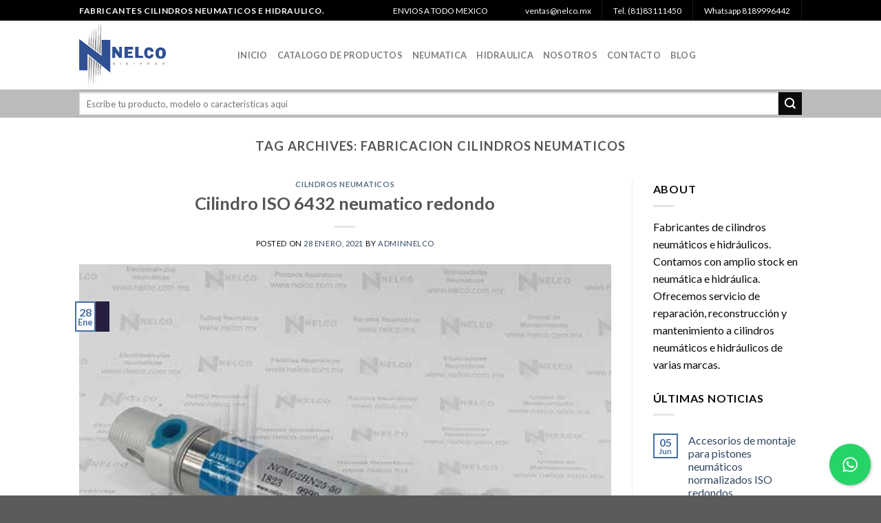

--- FILE ---
content_type: text/html; charset=UTF-8
request_url: https://www.nelco.mx/tag/fabricacion-cilindros-neumaticos/
body_size: 29915
content:
<!DOCTYPE html>
<!--[if IE 9 ]> <html lang="es-MX" class="ie9 loading-site no-js"> <![endif]-->
<!--[if IE 8 ]> <html lang="es-MX" class="ie8 loading-site no-js"> <![endif]-->
<!--[if (gte IE 9)|!(IE)]><!--><html lang="es-MX" class="loading-site no-js"> <!--<![endif]-->
<head>
	<meta charset="UTF-8" />
	<meta name="viewport" content="width=device-width, initial-scale=1.0, maximum-scale=1.0, user-scalable=no" />

	<link rel="profile" href="http://gmpg.org/xfn/11" />
	<link rel="pingback" href="https://www.nelco.mx/xmlrpc.php" />

					<script>document.documentElement.className = document.documentElement.className + ' yes-js js_active js'</script>
				<script>(function(html){html.className = html.className.replace(/\bno-js\b/,'js')})(document.documentElement);</script>

	<!-- This site is optimized with the Yoast SEO plugin v18.1 - https://yoast.com/wordpress/plugins/seo/ -->
	<title>fabricacion cilindros neumaticos Archivos - NELCO SISTEMAS</title>
	<meta name="robots" content="index, follow, max-snippet:-1, max-image-preview:large, max-video-preview:-1" />
	<link rel="canonical" href="https://www.nelco.mx/tag/fabricacion-cilindros-neumaticos/" />
	<meta property="og:locale" content="es_MX" />
	<meta property="og:type" content="article" />
	<meta property="og:title" content="fabricacion cilindros neumaticos Archivos - NELCO SISTEMAS" />
	<meta property="og:url" content="https://www.nelco.mx/tag/fabricacion-cilindros-neumaticos/" />
	<meta property="og:site_name" content="NELCO SISTEMAS" />
	<meta name="twitter:card" content="summary_large_image" />
	<script type="application/ld+json" class="yoast-schema-graph">{"@context":"https://schema.org","@graph":[{"@type":"Organization","@id":"https://www.nelco.mx/#organization","name":"NELCO SISTEMAS SA DE CV","url":"https://www.nelco.mx/","sameAs":[],"logo":{"@type":"ImageObject","@id":"https://www.nelco.mx/#logo","inLanguage":"es-MX","url":"https://www.nelco.mx/wp-content/uploads/2018/09/LOGO-NELCO.png","contentUrl":"https://www.nelco.mx/wp-content/uploads/2018/09/LOGO-NELCO.png","width":500,"height":397,"caption":"NELCO SISTEMAS SA DE CV"},"image":{"@id":"https://www.nelco.mx/#logo"}},{"@type":"WebSite","@id":"https://www.nelco.mx/#website","url":"https://www.nelco.mx/","name":"NELCO SISTEMAS","description":"NELCO NEUMATICA CILINDROS NEUMATICOS PISTONES NEUMATICOS Y COMPONENTES INDUSTRIALES EN MONTERREY MEXICO","publisher":{"@id":"https://www.nelco.mx/#organization"},"potentialAction":[{"@type":"SearchAction","target":{"@type":"EntryPoint","urlTemplate":"https://www.nelco.mx/?s={search_term_string}"},"query-input":"required name=search_term_string"}],"inLanguage":"es-MX"},{"@type":"CollectionPage","@id":"https://www.nelco.mx/tag/fabricacion-cilindros-neumaticos/#webpage","url":"https://www.nelco.mx/tag/fabricacion-cilindros-neumaticos/","name":"fabricacion cilindros neumaticos Archivos - NELCO SISTEMAS","isPartOf":{"@id":"https://www.nelco.mx/#website"},"breadcrumb":{"@id":"https://www.nelco.mx/tag/fabricacion-cilindros-neumaticos/#breadcrumb"},"inLanguage":"es-MX","potentialAction":[{"@type":"ReadAction","target":["https://www.nelco.mx/tag/fabricacion-cilindros-neumaticos/"]}]},{"@type":"BreadcrumbList","@id":"https://www.nelco.mx/tag/fabricacion-cilindros-neumaticos/#breadcrumb","itemListElement":[{"@type":"ListItem","position":1,"name":"Inicio","item":"https://www.nelco.mx/"},{"@type":"ListItem","position":2,"name":"fabricacion cilindros neumaticos"}]}]}</script>
	<!-- / Yoast SEO plugin. -->


<link rel='dns-prefetch' href='//cdnjs.cloudflare.com' />
<link rel='dns-prefetch' href='//s.w.org' />
<link rel="alternate" type="application/rss+xml" title="NELCO SISTEMAS  &raquo; Feed" href="https://www.nelco.mx/feed/" />
<link rel="alternate" type="application/rss+xml" title="NELCO SISTEMAS  &raquo; RSS de los comentarios" href="https://www.nelco.mx/comments/feed/" />
<link rel="alternate" type="application/rss+xml" title="NELCO SISTEMAS  &raquo; fabricacion cilindros neumaticos RSS de la etiqueta" href="https://www.nelco.mx/tag/fabricacion-cilindros-neumaticos/feed/" />
		<script type="text/javascript">
			window._wpemojiSettings = {"baseUrl":"https:\/\/s.w.org\/images\/core\/emoji\/13.0.1\/72x72\/","ext":".png","svgUrl":"https:\/\/s.w.org\/images\/core\/emoji\/13.0.1\/svg\/","svgExt":".svg","source":{"concatemoji":"https:\/\/www.nelco.mx\/wp-includes\/js\/wp-emoji-release.min.js?ver=5.6.16"}};
			!function(e,a,t){var n,r,o,i=a.createElement("canvas"),p=i.getContext&&i.getContext("2d");function s(e,t){var a=String.fromCharCode;p.clearRect(0,0,i.width,i.height),p.fillText(a.apply(this,e),0,0);e=i.toDataURL();return p.clearRect(0,0,i.width,i.height),p.fillText(a.apply(this,t),0,0),e===i.toDataURL()}function c(e){var t=a.createElement("script");t.src=e,t.defer=t.type="text/javascript",a.getElementsByTagName("head")[0].appendChild(t)}for(o=Array("flag","emoji"),t.supports={everything:!0,everythingExceptFlag:!0},r=0;r<o.length;r++)t.supports[o[r]]=function(e){if(!p||!p.fillText)return!1;switch(p.textBaseline="top",p.font="600 32px Arial",e){case"flag":return s([127987,65039,8205,9895,65039],[127987,65039,8203,9895,65039])?!1:!s([55356,56826,55356,56819],[55356,56826,8203,55356,56819])&&!s([55356,57332,56128,56423,56128,56418,56128,56421,56128,56430,56128,56423,56128,56447],[55356,57332,8203,56128,56423,8203,56128,56418,8203,56128,56421,8203,56128,56430,8203,56128,56423,8203,56128,56447]);case"emoji":return!s([55357,56424,8205,55356,57212],[55357,56424,8203,55356,57212])}return!1}(o[r]),t.supports.everything=t.supports.everything&&t.supports[o[r]],"flag"!==o[r]&&(t.supports.everythingExceptFlag=t.supports.everythingExceptFlag&&t.supports[o[r]]);t.supports.everythingExceptFlag=t.supports.everythingExceptFlag&&!t.supports.flag,t.DOMReady=!1,t.readyCallback=function(){t.DOMReady=!0},t.supports.everything||(n=function(){t.readyCallback()},a.addEventListener?(a.addEventListener("DOMContentLoaded",n,!1),e.addEventListener("load",n,!1)):(e.attachEvent("onload",n),a.attachEvent("onreadystatechange",function(){"complete"===a.readyState&&t.readyCallback()})),(n=t.source||{}).concatemoji?c(n.concatemoji):n.wpemoji&&n.twemoji&&(c(n.twemoji),c(n.wpemoji)))}(window,document,window._wpemojiSettings);
		</script>
		<style type="text/css">
img.wp-smiley,
img.emoji {
	display: inline !important;
	border: none !important;
	box-shadow: none !important;
	height: 1em !important;
	width: 1em !important;
	margin: 0 .07em !important;
	vertical-align: -0.1em !important;
	background: none !important;
	padding: 0 !important;
}
</style>
	<link rel='stylesheet' id='wp-block-library-css'  href='https://www.nelco.mx/wp-includes/css/dist/block-library/style.min.css?ver=5.6.16' type='text/css' media='all' />
<link rel='stylesheet' id='contact-form-7-css'  href='https://www.nelco.mx/wp-content/plugins/contact-form-7/includes/css/styles.css?ver=5.4.2' type='text/css' media='all' />
<link rel='stylesheet' id='cresta-whatsapp-chat-front-style-css'  href='https://www.nelco.mx/wp-content/plugins/cresta-whatsapp-chat/css/cresta-whatsapp-chat-front-css.min.css?ver=1.3.6' type='text/css' media='all' />
<link rel='stylesheet' id='pop_up-css'  href='https://www.nelco.mx/wp-content/plugins/hide-price-until-login/assets/css/pop_up.css?ver=5.6.16' type='text/css' media='all' />
<style id='woocommerce-inline-inline-css' type='text/css'>
.woocommerce form .form-row .required { visibility: visible; }
</style>
<link rel='stylesheet' id='product_request_chat_register_style_css-css'  href='https://www.nelco.mx/wp-content/plugins/wp-whatsapp-product-request/css/product-request-chat-style.css?ver=1.0' type='text/css' media='all' />
<link rel='stylesheet' id='zi-woo-hide-price-cart-css'  href='https://www.nelco.mx/wp-content/plugins/zi-hide-price-and-add-to-cart-for-woocommerce/public/css/zi-woo-hide-price-cart-public.css?ver=1.5.0' type='text/css' media='all' />
<link rel='stylesheet' id='woocommerce-product-attachment-css'  href='https://www.nelco.mx/wp-content/plugins/woo-product-attachment/public/css/woocommerce-product-attachment-public.css?ver=2.1.6' type='text/css' media='all' />
<link rel='stylesheet' id='photoswipe-css-css'  href='https://cdnjs.cloudflare.com/ajax/libs/photoswipe/5.3.6/photoswipe.min.css?ver=5.3.6' type='text/css' media='all' />
<link rel='stylesheet' id='photoswipe-css'  href='https://www.nelco.mx/wp-content/plugins/woocommerce/assets/css/photoswipe/photoswipe.css?ver=3.5.10' type='text/css' media='all' />
<link rel='stylesheet' id='photoswipe-default-skin-css'  href='https://www.nelco.mx/wp-content/plugins/woocommerce/assets/css/photoswipe/default-skin/default-skin.css?ver=3.5.10' type='text/css' media='all' />
<link rel='stylesheet' id='flatsome-icons-css'  href='https://www.nelco.mx/wp-content/themes/flatsome/assets/css/fl-icons.css?ver=3.3' type='text/css' media='all' />
<link rel='stylesheet' id='flatsome-woocommerce-wishlist-css'  href='https://www.nelco.mx/wp-content/themes/flatsome/inc/integrations/wc-yith-wishlist/wishlist.css?ver=3.4' type='text/css' media='all' />
<link rel='stylesheet' id='flatsome-main-css'  href='https://www.nelco.mx/wp-content/themes/flatsome/assets/css/flatsome.css?ver=3.6.2' type='text/css' media='all' />
<link rel='stylesheet' id='flatsome-shop-css'  href='https://www.nelco.mx/wp-content/themes/flatsome/assets/css/flatsome-shop.css?ver=3.6.2' type='text/css' media='all' />
<link rel='stylesheet' id='flatsome-style-css'  href='https://www.nelco.mx/wp-content/themes/flatsome/style.css?ver=3.6.2' type='text/css' media='all' />
<script type="text/javascript">
            window._nslDOMReady = (function () {
                const executedCallbacks = new Set();
            
                return function (callback) {
                    /**
                    * Third parties might dispatch DOMContentLoaded events, so we need to ensure that we only run our callback once!
                    */
                    if (executedCallbacks.has(callback)) return;
            
                    const wrappedCallback = function () {
                        if (executedCallbacks.has(callback)) return;
                        executedCallbacks.add(callback);
                        callback();
                    };
            
                    if (document.readyState === "complete" || document.readyState === "interactive") {
                        wrappedCallback();
                    } else {
                        document.addEventListener("DOMContentLoaded", wrappedCallback);
                    }
                };
            })();
        </script><script type='text/javascript' src='https://www.nelco.mx/wp-includes/js/jquery/jquery.min.js?ver=3.5.1' id='jquery-core-js'></script>
<script type='text/javascript' src='https://www.nelco.mx/wp-includes/js/jquery/jquery-migrate.min.js?ver=3.3.2' id='jquery-migrate-js'></script>
<script type='text/javascript' src='https://www.nelco.mx/wp-content/plugins/zi-hide-price-and-add-to-cart-for-woocommerce/public/js/zi-woo-hide-price-cart-public.js?ver=1.5.0' id='zi-woo-hide-price-cart-js'></script>
<script type='text/javascript' src='https://www.nelco.mx/wp-content/plugins/woo-product-attachment/public/js/woocommerce-product-attachment-public.js?ver=2.1.6' id='woocommerce-product-attachment-js'></script>
<link rel="https://api.w.org/" href="https://www.nelco.mx/wp-json/" /><link rel="alternate" type="application/json" href="https://www.nelco.mx/wp-json/wp/v2/tags/193" /><link rel="EditURI" type="application/rsd+xml" title="RSD" href="https://www.nelco.mx/xmlrpc.php?rsd" />
<link rel="wlwmanifest" type="application/wlwmanifest+xml" href="https://www.nelco.mx/wp-includes/wlwmanifest.xml" /> 
<meta name="generator" content="WordPress 5.6.16" />
<meta name="generator" content="WooCommerce 3.5.10" />
<style id='cresta-help-chat-inline-css'>.cresta-whatsapp-chat-box, .cresta-whatsapp-chat-button {z-index:1000}.cresta-whatsapp-chat-container-button {z-index:999}.cresta-whatsapp-chat-container {z-index:1000}.cresta-whatsapp-chat-overlay {z-index:998}</style><style>.bg{opacity: 0; transition: opacity 1s; -webkit-transition: opacity 1s;} .bg-loaded{opacity: 1;}</style><!--[if IE]><link rel="stylesheet" type="text/css" href="https://www.nelco.mx/wp-content/themes/flatsome/assets/css/ie-fallback.css"><script src="//cdnjs.cloudflare.com/ajax/libs/html5shiv/3.6.1/html5shiv.js"></script><script>var head = document.getElementsByTagName('head')[0],style = document.createElement('style');style.type = 'text/css';style.styleSheet.cssText = ':before,:after{content:none !important';head.appendChild(style);setTimeout(function(){head.removeChild(style);}, 0);</script><script src="https://www.nelco.mx/wp-content/themes/flatsome/assets/libs/ie-flexibility.js"></script><![endif]-->    <script type="text/javascript">
    WebFontConfig = {
      google: { families: [ "Lato:regular,700","Lato:regular,400","Lato:regular,700","Dancing+Script:regular,400", ] }
    };
    (function() {
      var wf = document.createElement('script');
      wf.src = 'https://ajax.googleapis.com/ajax/libs/webfont/1/webfont.js';
      wf.type = 'text/javascript';
      wf.async = 'true';
      var s = document.getElementsByTagName('script')[0];
      s.parentNode.insertBefore(wf, s);
    })(); </script>
  	<noscript><style>.woocommerce-product-gallery{ opacity: 1 !important; }</style></noscript>
	<style id="custom-css" type="text/css">:root {--primary-color: #466fa4;}/* Site Width */.header-main{height: 100px}#logo img{max-height: 100px}#logo{width:200px;}.header-bottom{min-height: 41px}.header-top{min-height: 30px}.transparent .header-main{height: 265px}.transparent #logo img{max-height: 265px}.has-transparent + .page-title:first-of-type,.has-transparent + #main > .page-title,.has-transparent + #main > div > .page-title,.has-transparent + #main .page-header-wrapper:first-of-type .page-title{padding-top: 345px;}.header.show-on-scroll,.stuck .header-main{height:70px!important}.stuck #logo img{max-height: 70px!important}.search-form{ width: 100%;}.header-bottom {background-color: rgba(10,0,0,0.27)}.header-main .nav > li > a{line-height: 16px }.stuck .header-main .nav > li > a{line-height: 50px }.header-bottom-nav > li > a{line-height: 16px }@media (max-width: 549px) {.header-main{height: 70px}#logo img{max-height: 70px}}.nav-dropdown{font-size:100%}.header-top{background-color:#000000!important;}/* Color */.accordion-title.active, .has-icon-bg .icon .icon-inner,.logo a, .primary.is-underline, .primary.is-link, .badge-outline .badge-inner, .nav-outline > li.active> a,.nav-outline >li.active > a, .cart-icon strong,[data-color='primary'], .is-outline.primary{color: #466fa4;}/* Color !important */[data-text-color="primary"]{color: #466fa4!important;}/* Background */.scroll-to-bullets a,.featured-title, .label-new.menu-item > a:after, .nav-pagination > li > .current,.nav-pagination > li > span:hover,.nav-pagination > li > a:hover,.has-hover:hover .badge-outline .badge-inner,button[type="submit"], .button.wc-forward:not(.checkout):not(.checkout-button), .button.submit-button, .button.primary:not(.is-outline),.featured-table .title,.is-outline:hover, .has-icon:hover .icon-label,.nav-dropdown-bold .nav-column li > a:hover, .nav-dropdown.nav-dropdown-bold > li > a:hover, .nav-dropdown-bold.dark .nav-column li > a:hover, .nav-dropdown.nav-dropdown-bold.dark > li > a:hover, .is-outline:hover, .tagcloud a:hover,.grid-tools a, input[type='submit']:not(.is-form), .box-badge:hover .box-text, input.button.alt,.nav-box > li > a:hover,.nav-box > li.active > a,.nav-pills > li.active > a ,.current-dropdown .cart-icon strong, .cart-icon:hover strong, .nav-line-bottom > li > a:before, .nav-line-grow > li > a:before, .nav-line > li > a:before,.banner, .header-top, .slider-nav-circle .flickity-prev-next-button:hover svg, .slider-nav-circle .flickity-prev-next-button:hover .arrow, .primary.is-outline:hover, .button.primary:not(.is-outline), input[type='submit'].primary, input[type='submit'].primary, input[type='reset'].button, input[type='button'].primary, .badge-inner{background-color: #466fa4;}/* Border */.nav-vertical.nav-tabs > li.active > a,.scroll-to-bullets a.active,.nav-pagination > li > .current,.nav-pagination > li > span:hover,.nav-pagination > li > a:hover,.has-hover:hover .badge-outline .badge-inner,.accordion-title.active,.featured-table,.is-outline:hover, .tagcloud a:hover,blockquote, .has-border, .cart-icon strong:after,.cart-icon strong,.blockUI:before, .processing:before,.loading-spin, .slider-nav-circle .flickity-prev-next-button:hover svg, .slider-nav-circle .flickity-prev-next-button:hover .arrow, .primary.is-outline:hover{border-color: #466fa4}.nav-tabs > li.active > a{border-top-color: #466fa4}.widget_shopping_cart_content .blockUI.blockOverlay:before { border-left-color: #466fa4 }.woocommerce-checkout-review-order .blockUI.blockOverlay:before { border-left-color: #466fa4 }/* Fill */.slider .flickity-prev-next-button:hover svg,.slider .flickity-prev-next-button:hover .arrow{fill: #466fa4;}/* Background Color */[data-icon-label]:after, .secondary.is-underline:hover,.secondary.is-outline:hover,.icon-label,.button.secondary:not(.is-outline),.button.alt:not(.is-outline), .badge-inner.on-sale, .button.checkout, .single_add_to_cart_button{ background-color:#0a0a0a; }/* Color */.secondary.is-underline,.secondary.is-link, .secondary.is-outline,.stars a.active, .star-rating:before, .woocommerce-page .star-rating:before,.star-rating span:before, .color-secondary{color: #0a0a0a}/* Color !important */[data-text-color="secondary"]{color: #0a0a0a!important;}/* Border */.secondary.is-outline:hover{border-color:#0a0a0a}body{font-family:"Lato", sans-serif}body{font-weight: 400}body{color: #0a0a0a}.nav > li > a {font-family:"Lato", sans-serif;}.nav > li > a {font-weight: 700;}h1,h2,h3,h4,h5,h6,.heading-font, .off-canvas-center .nav-sidebar.nav-vertical > li > a{font-family: "Lato", sans-serif;}h1,h2,h3,h4,h5,h6,.heading-font,.banner h1,.banner h2{font-weight: 700;}.alt-font{font-family: "Dancing Script", sans-serif;}.alt-font{font-weight: 400!important;}@media screen and (min-width: 550px){.products .box-vertical .box-image{min-width: 300px!important;width: 300px!important;}}.label-new.menu-item > a:after{content:"New";}.label-hot.menu-item > a:after{content:"Hot";}.label-sale.menu-item > a:after{content:"Sale";}.label-popular.menu-item > a:after{content:"Popular";}</style></head>

<body class="archive tag tag-fabricacion-cilindros-neumaticos tag-193 woocommerce-no-js lightbox nav-dropdown-has-arrow">

<a class="skip-link screen-reader-text" href="#main">Skip to content</a>

<div id="wrapper">


<header id="header" class="header has-sticky sticky-jump">
   <div class="header-wrapper">
	<div id="top-bar" class="header-top hide-for-sticky nav-dark flex-has-center">
    <div class="flex-row container">
      <div class="flex-col hide-for-medium flex-left">
          <ul class="nav nav-left medium-nav-center nav-small  nav-divided">
              <li class="html custom html_topbar_left"><strong class="uppercase">Fabricantes cilindros neumaticos e hidraulico.</strong></li>          </ul>
      </div><!-- flex-col left -->

      <div class="flex-col hide-for-medium flex-center">
          <ul class="nav nav-center nav-small  nav-divided">
              <li class="html custom html_nav_position_text">ENVIOS A TODO MEXICO</li>          </ul>
      </div><!-- center -->

      <div class="flex-col hide-for-medium flex-right">
         <ul class="nav top-bar-nav nav-right nav-small  nav-divided">
              <li class="html custom html_topbar_right">ventas@nelco.mx</li><li class="header-divider"></li><li class="html custom html_top_right_text">Tel. (81)83111450 </li><li class="header-divider"></li><li class="html custom html_nav_position_text_top"> Whatsapp 8189996442</li><li class="header-divider"></li>          </ul>
      </div><!-- .flex-col right -->

            <div class="flex-col show-for-medium flex-grow">
          <ul class="nav nav-center nav-small mobile-nav  nav-divided">
              <li class="html custom html_topbar_left"><strong class="uppercase">Fabricantes cilindros neumaticos e hidraulico.</strong></li>          </ul>
      </div>
      
    </div><!-- .flex-row -->
</div><!-- #header-top -->
<div id="masthead" class="header-main ">
      <div class="header-inner flex-row container logo-left medium-logo-center" role="navigation">

          <!-- Logo -->
          <div id="logo" class="flex-col logo">
            <!-- Header logo -->
<a href="https://www.nelco.mx/" title="NELCO SISTEMAS  - NELCO NEUMATICA CILINDROS NEUMATICOS PISTONES NEUMATICOS Y COMPONENTES INDUSTRIALES EN MONTERREY MEXICO" rel="home">
    <img width="200" height="100" src="https://www.nelco.mx/wp-content/uploads/2018/09/LOGO-NELCO.png" class="header_logo header-logo" alt="NELCO SISTEMAS "/><img  width="200" height="100" src="https://www.nelco.mx/wp-content/uploads/2018/09/LOGO-NELCO.png" class="header-logo-dark" alt="NELCO SISTEMAS "/></a>
          </div>

          <!-- Mobile Left Elements -->
          <div class="flex-col show-for-medium flex-left">
            <ul class="mobile-nav nav nav-left ">
              <li class="nav-icon has-icon">
  		<a href="#" data-open="#main-menu" data-pos="left" data-bg="main-menu-overlay" data-color="" class="is-small" aria-controls="main-menu" aria-expanded="false">
		
		  <i class="icon-menu" ></i>
		  		</a>
	</li>            </ul>
          </div>

          <!-- Left Elements -->
          <div class="flex-col hide-for-medium flex-left
            flex-grow">
            <ul class="header-nav header-nav-main nav nav-left  nav-uppercase" >
              <li id="menu-item-253" class="menu-item menu-item-type-post_type menu-item-object-page menu-item-home  menu-item-253"><a href="https://www.nelco.mx/" class="nav-top-link">Inicio</a></li>
<li id="menu-item-238" class="menu-item menu-item-type-post_type menu-item-object-page  menu-item-238"><a href="https://www.nelco.mx/catalogo-cilindros-equipo-industrial/" class="nav-top-link">Catalogo de Productos</a></li>
<li id="menu-item-627" class="menu-item menu-item-type-taxonomy menu-item-object-product_cat  menu-item-627"><a href="https://www.nelco.mx/product-category/neumatica/" class="nav-top-link">Neumatica</a></li>
<li id="menu-item-628" class="menu-item menu-item-type-taxonomy menu-item-object-product_cat  menu-item-628"><a href="https://www.nelco.mx/product-category/hidraulica/" class="nav-top-link">Hidraulica</a></li>
<li id="menu-item-273" class="menu-item menu-item-type-post_type menu-item-object-page  menu-item-273"><a href="https://www.nelco.mx/elements/pages/about/" class="nav-top-link">Nosotros</a></li>
<li id="menu-item-272" class="menu-item menu-item-type-post_type menu-item-object-page  menu-item-272"><a href="https://www.nelco.mx/elements/pages/contact/" class="nav-top-link">Contacto</a></li>
<li id="menu-item-255" class="menu-item menu-item-type-post_type menu-item-object-page current_page_parent  menu-item-255"><a href="https://www.nelco.mx/blog/" class="nav-top-link">Blog</a></li>
            </ul>
          </div>

          <!-- Right Elements -->
          <div class="flex-col hide-for-medium flex-right">
            <ul class="header-nav header-nav-main nav nav-right  nav-uppercase">
                          </ul>
          </div>

          <!-- Mobile Right Elements -->
          <div class="flex-col show-for-medium flex-right">
            <ul class="mobile-nav nav nav-right ">
              <li class="cart-item has-icon">

      <a href="https://www.nelco.mx/cart/" class="header-cart-link off-canvas-toggle nav-top-link is-small" data-open="#cart-popup" data-class="off-canvas-cart" title="Carrito" data-pos="right">
  
    <span class="cart-icon image-icon">
    <strong>0</strong>
  </span> 
  </a>


  <!-- Cart Sidebar Popup -->
  <div id="cart-popup" class="mfp-hide widget_shopping_cart">
  <div class="cart-popup-inner inner-padding">
      <div class="cart-popup-title text-center">
          <h4 class="uppercase">Carrito</h4>
          <div class="is-divider"></div>
      </div>
      <div class="widget_shopping_cart_content">
          

	<p class="woocommerce-mini-cart__empty-message">No hay productos en el carrito.</p>


      </div>
             <div class="cart-sidebar-content relative"></div>  </div>
  </div>

</li>
            </ul>
          </div>

      </div><!-- .header-inner -->
     
            <!-- Header divider -->
      <div class="container"><div class="top-divider full-width"></div></div>
      </div><!-- .header-main --><div id="wide-nav" class="header-bottom wide-nav ">
    <div class="flex-row container">

                        <div class="flex-col hide-for-medium flex-left">
                <ul class="nav header-nav header-bottom-nav nav-left  nav-uppercase">
                                    </ul>
            </div><!-- flex-col -->
            
            
                        <div class="flex-col hide-for-medium flex-right flex-grow">
              <ul class="nav header-nav header-bottom-nav nav-right  nav-uppercase">
                   <li class="header-search-form search-form html relative has-icon">
	<div class="header-search-form-wrapper">
		<div class="searchform-wrapper ux-search-box relative form- is-normal"><form role="search" method="get" class="searchform" action="https://www.nelco.mx/">
		<div class="flex-row relative">
									<div class="flex-col flex-grow">
			  <input type="search" class="search-field mb-0" name="s" value="" placeholder="Escribe tu producto, modelo o caracteristicas aqui" />
		    <input type="hidden" name="post_type" value="product" />
        			</div><!-- .flex-col -->
			<div class="flex-col">
				<button type="submit" class="ux-search-submit submit-button secondary button icon mb-0">
					<i class="icon-search" ></i>				</button>
			</div><!-- .flex-col -->
		</div><!-- .flex-row -->
	 <div class="live-search-results text-left z-top"></div>
</form>
</div>	</div>
</li>              </ul>
            </div><!-- flex-col -->
            
                          <div class="flex-col show-for-medium flex-grow">
                  <ul class="nav header-bottom-nav nav-center mobile-nav  nav-uppercase">
                      <li class="header-search-form search-form html relative has-icon">
	<div class="header-search-form-wrapper">
		<div class="searchform-wrapper ux-search-box relative form- is-normal"><form role="search" method="get" class="searchform" action="https://www.nelco.mx/">
		<div class="flex-row relative">
									<div class="flex-col flex-grow">
			  <input type="search" class="search-field mb-0" name="s" value="" placeholder="Escribe tu producto, modelo o caracteristicas aqui" />
		    <input type="hidden" name="post_type" value="product" />
        			</div><!-- .flex-col -->
			<div class="flex-col">
				<button type="submit" class="ux-search-submit submit-button secondary button icon mb-0">
					<i class="icon-search" ></i>				</button>
			</div><!-- .flex-col -->
		</div><!-- .flex-row -->
	 <div class="live-search-results text-left z-top"></div>
</form>
</div>	</div>
</li>                  </ul>
              </div>
            
    </div><!-- .flex-row -->
</div><!-- .header-bottom -->

<div class="header-bg-container fill"><div class="header-bg-image fill"></div><div class="header-bg-color fill"></div></div><!-- .header-bg-container -->   </div><!-- header-wrapper-->
</header>


<main id="main" class="">

<div id="content" class="blog-wrapper blog-archive page-wrapper">
		<header class="archive-page-header">
	<div class="row">
	<div class="large-12 text-center col">
	<h1 class="page-title is-large uppercase">
		Tag Archives: <span>fabricacion cilindros neumaticos</span>	</h1>
		</div>
	</div>
</header><!-- .page-header -->


<div class="row row-large row-divided ">
	
	<div class="large-9 col">
		<div id="post-list">


<article id="post-994" class="post-994 post type-post status-publish format-standard has-post-thumbnail hentry category-cilndros-neumaticos tag-cilindros-neumaticos tag-fabricacion-cilindros-neumaticos tag-venta-cilindros-neumaticos">
	<div class="article-inner ">
		<header class="entry-header">
	<div class="entry-header-text entry-header-text-top text-center">
		<h6 class="entry-category is-xsmall">
	<a href="https://www.nelco.mx/category/cilndros-neumaticos/" rel="category tag">Cilndros neumaticos</a></h6>

<h2 class="entry-title"><a href="https://www.nelco.mx/2021/01/28/cilindro-iso-6432-neumatico-redondo/" rel="bookmark" class="plain">Cilindro ISO 6432 neumatico redondo</a></h2>
<div class="entry-divider is-divider small"></div>

	<div class="entry-meta uppercase is-xsmall">
		<span class="posted-on">Posted on <a href="https://www.nelco.mx/2021/01/28/cilindro-iso-6432-neumatico-redondo/" rel="bookmark"><time class="entry-date published" datetime="2021-01-28T11:45:26-06:00">28 enero, 2021</time><time class="updated" datetime="2021-01-28T12:06:10-06:00">28 enero, 2021</time></a></span><span class="byline"> by <span class="meta-author vcard"><a class="url fn n" href="https://www.nelco.mx/author/jmnelco2303/">adminnelco</a></span></span>	</div><!-- .entry-meta -->
	</div><!-- .entry-header -->

						<div class="entry-image relative">
				<a href="https://www.nelco.mx/2021/01/28/cilindro-iso-6432-neumatico-redondo/">
    <img width="510" height="510" src="https://www.nelco.mx/wp-content/uploads/2019/01/NCM52BN25-50-CILINDRO-NEUMATICO-ENGARGOLADO-ISO6432.jpg" class="attachment-large size-large wp-post-image" alt="CILINDRO ISO 6432 NEUMATICO PARA USO EN AIRE COMPRIMIDO" loading="lazy" srcset="https://www.nelco.mx/wp-content/uploads/2019/01/NCM52BN25-50-CILINDRO-NEUMATICO-ENGARGOLADO-ISO6432.jpg 510w, https://www.nelco.mx/wp-content/uploads/2019/01/NCM52BN25-50-CILINDRO-NEUMATICO-ENGARGOLADO-ISO6432-280x280.jpg 280w, https://www.nelco.mx/wp-content/uploads/2019/01/NCM52BN25-50-CILINDRO-NEUMATICO-ENGARGOLADO-ISO6432-400x400.jpg 400w, https://www.nelco.mx/wp-content/uploads/2019/01/NCM52BN25-50-CILINDRO-NEUMATICO-ENGARGOLADO-ISO6432-300x300.jpg 300w, https://www.nelco.mx/wp-content/uploads/2019/01/NCM52BN25-50-CILINDRO-NEUMATICO-ENGARGOLADO-ISO6432-100x100.jpg 100w" sizes="(max-width: 510px) 100vw, 510px" /></a>
				<div class="badge absolute top post-date badge-outline">
	<div class="badge-inner">
		<span class="post-date-day">28</span><br>
		<span class="post-date-month is-small">Ene</span>
	</div>
</div>			</div><!-- .entry-image -->
			</header><!-- post-header -->
		<div class="entry-content">
		<div class="entry-summary">
		<p>Cilindro ISO 6432 neumatico redondo El cilindro ISO 6432 es de caracter neumatico y destaca su cuerpo redondo. Se caracteriza por ser de tipo engargolado o sellado con una nariz roscada y clevis. Así como, por tener camisa y vástago en acero inoxidable. Es un cilindro magnético que permite el uso de sensores para detección [&#8230;]
		<div class="text-center">
			<a class="more-link button primary is-outline is-smaller" href="https://www.nelco.mx/2021/01/28/cilindro-iso-6432-neumatico-redondo/">Continue reading <span class="meta-nav">&rarr;</span></a>
		</div>
	</div><!-- .entry-summary -->
	
</div><!-- .entry-content -->		<footer class="entry-meta clearfix">
					<span class="cat-links">
			Posted in <a href="https://www.nelco.mx/category/cilndros-neumaticos/" rel="category tag">Cilndros neumaticos</a>		</span>

				<span class="sep">&nbsp;|&nbsp;</span>
		<span class="tags-links">
			Tagged <a href="https://www.nelco.mx/tag/cilindros-neumaticos/" rel="tag">cilindros neumaticos</a>, <a href="https://www.nelco.mx/tag/fabricacion-cilindros-neumaticos/" rel="tag">fabricacion cilindros neumaticos</a>, <a href="https://www.nelco.mx/tag/venta-cilindros-neumaticos/" rel="tag">venta cilindros neumaticos</a>		</span>
			
		<span class="comments-link pull-right"><a href="https://www.nelco.mx/2021/01/28/cilindro-iso-6432-neumatico-redondo/#respond">Leave a comment</a></span>
	</footer><!-- .entry-meta -->
	</div><!-- .article-inner -->
</article><!-- #-994 -->


<article id="post-988" class="post-988 post type-post status-publish format-standard has-post-thumbnail hentry category-cilndros-neumaticos tag-cilindro tag-cilindro-advu tag-cilindro-compacto tag-cilindro-neumatico tag-cilindro-rosca-macho tag-cilindros-neumaticos tag-fabricacion-cilindros-neumaticos tag-piston-neumaticos tag-pistones-neumaticos tag-venta-cilindros-neumaticos">
	<div class="article-inner ">
		<header class="entry-header">
	<div class="entry-header-text entry-header-text-top text-center">
		<h6 class="entry-category is-xsmall">
	<a href="https://www.nelco.mx/category/cilndros-neumaticos/" rel="category tag">Cilndros neumaticos</a></h6>

<h2 class="entry-title"><a href="https://www.nelco.mx/2020/10/21/cilindro-advu-neumatico-compacto/" rel="bookmark" class="plain">Cilindro ADVU neumatico compacto</a></h2>
<div class="entry-divider is-divider small"></div>

	<div class="entry-meta uppercase is-xsmall">
		<span class="posted-on">Posted on <a href="https://www.nelco.mx/2020/10/21/cilindro-advu-neumatico-compacto/" rel="bookmark"><time class="entry-date published" datetime="2020-10-21T10:34:57-06:00">21 octubre, 2020</time><time class="updated" datetime="2021-01-28T10:58:37-06:00">28 enero, 2021</time></a></span><span class="byline"> by <span class="meta-author vcard"><a class="url fn n" href="https://www.nelco.mx/author/jmnelco2303/">adminnelco</a></span></span>	</div><!-- .entry-meta -->
	</div><!-- .entry-header -->

						<div class="entry-image relative">
				<a href="https://www.nelco.mx/2020/10/21/cilindro-advu-neumatico-compacto/">
    <img width="510" height="510" src="https://www.nelco.mx/wp-content/uploads/2020/06/CILINDRO-ADVU-50-ROSCA-MACHO-PISTON-NEUMATICO-ADVU-EN-MEXICO-CARRERA-AGUASCALIENTES-PUEBLA-JALISCO-GUADALAJARA.jpg" class="attachment-large size-large wp-post-image" alt="CILINDRO ADVU 50 ROSCA MACHO PISTON NEUMATICO ADVU EN MEXICO CARRERA AGUASCALIENTES PUEBLA JALISCO GUADALAJARA" loading="lazy" srcset="https://www.nelco.mx/wp-content/uploads/2020/06/CILINDRO-ADVU-50-ROSCA-MACHO-PISTON-NEUMATICO-ADVU-EN-MEXICO-CARRERA-AGUASCALIENTES-PUEBLA-JALISCO-GUADALAJARA.jpg 510w, https://www.nelco.mx/wp-content/uploads/2020/06/CILINDRO-ADVU-50-ROSCA-MACHO-PISTON-NEUMATICO-ADVU-EN-MEXICO-CARRERA-AGUASCALIENTES-PUEBLA-JALISCO-GUADALAJARA-280x280.jpg 280w, https://www.nelco.mx/wp-content/uploads/2020/06/CILINDRO-ADVU-50-ROSCA-MACHO-PISTON-NEUMATICO-ADVU-EN-MEXICO-CARRERA-AGUASCALIENTES-PUEBLA-JALISCO-GUADALAJARA-400x400.jpg 400w, https://www.nelco.mx/wp-content/uploads/2020/06/CILINDRO-ADVU-50-ROSCA-MACHO-PISTON-NEUMATICO-ADVU-EN-MEXICO-CARRERA-AGUASCALIENTES-PUEBLA-JALISCO-GUADALAJARA-300x300.jpg 300w, https://www.nelco.mx/wp-content/uploads/2020/06/CILINDRO-ADVU-50-ROSCA-MACHO-PISTON-NEUMATICO-ADVU-EN-MEXICO-CARRERA-AGUASCALIENTES-PUEBLA-JALISCO-GUADALAJARA-100x100.jpg 100w" sizes="(max-width: 510px) 100vw, 510px" /></a>
				<div class="badge absolute top post-date badge-outline">
	<div class="badge-inner">
		<span class="post-date-day">21</span><br>
		<span class="post-date-month is-small">Oct</span>
	</div>
</div>			</div><!-- .entry-image -->
			</header><!-- post-header -->
		<div class="entry-content">
		<div class="entry-summary">
		<p>Cilindro ADVU neumatico compacto El cilindro ADVU es neumatico y se caracteriza por ser de tipo compacto. Tiene 2 tapas delgadas y su cuerpo de aluminio ranurado. El cilindro neumatico ADVU viene de línea con rosca hembra, pero también se lo podemos ofrecer con rosca macho.  El piston ADVU puede ser con embolo mágnetico, para [&#8230;]
		<div class="text-center">
			<a class="more-link button primary is-outline is-smaller" href="https://www.nelco.mx/2020/10/21/cilindro-advu-neumatico-compacto/">Continue reading <span class="meta-nav">&rarr;</span></a>
		</div>
	</div><!-- .entry-summary -->
	
</div><!-- .entry-content -->		<footer class="entry-meta clearfix">
					<span class="cat-links">
			Posted in <a href="https://www.nelco.mx/category/cilndros-neumaticos/" rel="category tag">Cilndros neumaticos</a>		</span>

				<span class="sep">&nbsp;|&nbsp;</span>
		<span class="tags-links">
			Tagged <a href="https://www.nelco.mx/tag/cilindro/" rel="tag">Cilindro</a>, <a href="https://www.nelco.mx/tag/cilindro-advu/" rel="tag">Cilindro ADVU</a>, <a href="https://www.nelco.mx/tag/cilindro-compacto/" rel="tag">cilindro compacto</a>, <a href="https://www.nelco.mx/tag/cilindro-neumatico/" rel="tag">cilindro neumatico</a>, <a href="https://www.nelco.mx/tag/cilindro-rosca-macho/" rel="tag">Cilindro rosca macho</a>, <a href="https://www.nelco.mx/tag/cilindros-neumaticos/" rel="tag">cilindros neumaticos</a>, <a href="https://www.nelco.mx/tag/fabricacion-cilindros-neumaticos/" rel="tag">fabricacion cilindros neumaticos</a>, <a href="https://www.nelco.mx/tag/piston-neumaticos/" rel="tag">Piston neumaticos</a>, <a href="https://www.nelco.mx/tag/pistones-neumaticos/" rel="tag">pistones neumaticos</a>, <a href="https://www.nelco.mx/tag/venta-cilindros-neumaticos/" rel="tag">venta cilindros neumaticos</a>		</span>
			
		<span class="comments-link pull-right"><a href="https://www.nelco.mx/2020/10/21/cilindro-advu-neumatico-compacto/#respond">Leave a comment</a></span>
	</footer><!-- .entry-meta -->
	</div><!-- .article-inner -->
</article><!-- #-988 -->


<article id="post-936" class="post-936 post type-post status-publish format-standard has-post-thumbnail hentry category-cilndros-neumaticos tag-cilindro-mal tag-cilindro-neumatico tag-cilindros-neumaticos tag-fabricacion-cilindros-neumaticos tag-piston-mal tag-piston-neumatico tag-pistones-neumaticos tag-venta-cilindros-neumaticos">
	<div class="article-inner ">
		<header class="entry-header">
	<div class="entry-header-text entry-header-text-top text-center">
		<h6 class="entry-category is-xsmall">
	<a href="https://www.nelco.mx/category/cilndros-neumaticos/" rel="category tag">Cilndros neumaticos</a></h6>

<h2 class="entry-title"><a href="https://www.nelco.mx/2020/07/15/cilindro-neumatico-mal/" rel="bookmark" class="plain">Cilindro neumatico MAL</a></h2>
<div class="entry-divider is-divider small"></div>

	<div class="entry-meta uppercase is-xsmall">
		<span class="posted-on">Posted on <a href="https://www.nelco.mx/2020/07/15/cilindro-neumatico-mal/" rel="bookmark"><time class="entry-date published" datetime="2020-07-15T10:20:33-06:00">15 julio, 2020</time><time class="updated" datetime="2020-07-15T10:21:08-06:00">15 julio, 2020</time></a></span><span class="byline"> by <span class="meta-author vcard"><a class="url fn n" href="https://www.nelco.mx/author/jmnelco2303/">adminnelco</a></span></span>	</div><!-- .entry-meta -->
	</div><!-- .entry-header -->

						<div class="entry-image relative">
				<a href="https://www.nelco.mx/2020/07/15/cilindro-neumatico-mal/">
    <img width="510" height="510" src="https://www.nelco.mx/wp-content/uploads/2020/07/MAL40X50-PISTON-NEUMATICO-MAL40-40-PARA-MAQUINAS-ENVASADORA-EMPAQUETADORA-DOSIFICADOR-MONTERREY-MEXICO.jpg" class="attachment-large size-large wp-post-image" alt="MAL40 PISTON NEUMATICO CILINDRO NEUMATICO ROSCADO PARA MAQUINAS ENVASADORAS DE LIQUIDOS AGUA EN MONTERREY" loading="lazy" srcset="https://www.nelco.mx/wp-content/uploads/2020/07/MAL40X50-PISTON-NEUMATICO-MAL40-40-PARA-MAQUINAS-ENVASADORA-EMPAQUETADORA-DOSIFICADOR-MONTERREY-MEXICO.jpg 510w, https://www.nelco.mx/wp-content/uploads/2020/07/MAL40X50-PISTON-NEUMATICO-MAL40-40-PARA-MAQUINAS-ENVASADORA-EMPAQUETADORA-DOSIFICADOR-MONTERREY-MEXICO-280x280.jpg 280w, https://www.nelco.mx/wp-content/uploads/2020/07/MAL40X50-PISTON-NEUMATICO-MAL40-40-PARA-MAQUINAS-ENVASADORA-EMPAQUETADORA-DOSIFICADOR-MONTERREY-MEXICO-400x400.jpg 400w, https://www.nelco.mx/wp-content/uploads/2020/07/MAL40X50-PISTON-NEUMATICO-MAL40-40-PARA-MAQUINAS-ENVASADORA-EMPAQUETADORA-DOSIFICADOR-MONTERREY-MEXICO-300x300.jpg 300w, https://www.nelco.mx/wp-content/uploads/2020/07/MAL40X50-PISTON-NEUMATICO-MAL40-40-PARA-MAQUINAS-ENVASADORA-EMPAQUETADORA-DOSIFICADOR-MONTERREY-MEXICO-100x100.jpg 100w" sizes="(max-width: 510px) 100vw, 510px" /></a>
				<div class="badge absolute top post-date badge-outline">
	<div class="badge-inner">
		<span class="post-date-day">15</span><br>
		<span class="post-date-month is-small">Jul</span>
	</div>
</div>			</div><!-- .entry-image -->
			</header><!-- post-header -->
		<div class="entry-content">
		<div class="entry-summary">
		<p>Cilindro neumatico MAL El cilindro neumatico MAL es para uso con aire comprimido. Este cilindro de modelo &#8220;MAL&#8221; se caracteriza por ser de tipo roscado, lo que permite abrirlo para repararlo o hacer cambio de piezas. Se pueden cambiar los empaques del cilindro con facilidad y darle mantenimiento. Este puede usar con un bracket de [&#8230;]
		<div class="text-center">
			<a class="more-link button primary is-outline is-smaller" href="https://www.nelco.mx/2020/07/15/cilindro-neumatico-mal/">Continue reading <span class="meta-nav">&rarr;</span></a>
		</div>
	</div><!-- .entry-summary -->
	
</div><!-- .entry-content -->		<footer class="entry-meta clearfix">
					<span class="cat-links">
			Posted in <a href="https://www.nelco.mx/category/cilndros-neumaticos/" rel="category tag">Cilndros neumaticos</a>		</span>

				<span class="sep">&nbsp;|&nbsp;</span>
		<span class="tags-links">
			Tagged <a href="https://www.nelco.mx/tag/cilindro-mal/" rel="tag">cilindro MAL</a>, <a href="https://www.nelco.mx/tag/cilindro-neumatico/" rel="tag">cilindro neumatico</a>, <a href="https://www.nelco.mx/tag/cilindros-neumaticos/" rel="tag">cilindros neumaticos</a>, <a href="https://www.nelco.mx/tag/fabricacion-cilindros-neumaticos/" rel="tag">fabricacion cilindros neumaticos</a>, <a href="https://www.nelco.mx/tag/piston-mal/" rel="tag">Piston MAL</a>, <a href="https://www.nelco.mx/tag/piston-neumatico/" rel="tag">piston neumatico</a>, <a href="https://www.nelco.mx/tag/pistones-neumaticos/" rel="tag">pistones neumaticos</a>, <a href="https://www.nelco.mx/tag/venta-cilindros-neumaticos/" rel="tag">venta cilindros neumaticos</a>		</span>
			
		<span class="comments-link pull-right"><a href="https://www.nelco.mx/2020/07/15/cilindro-neumatico-mal/#respond">Leave a comment</a></span>
	</footer><!-- .entry-meta -->
	</div><!-- .article-inner -->
</article><!-- #-936 -->


<article id="post-929" class="post-929 post type-post status-publish format-standard has-post-thumbnail hentry category-cilndros-neumaticos tag-cilindro-dnc tag-cilindro-iso tag-cilindro-neumatico tag-cilindros-neumaticos tag-fabricacion-cilindros-neumaticos tag-piston-dnc tag-piston-neumatico tag-pistones-neumaticos tag-venta-cilindros-neumaticos">
	<div class="article-inner ">
		<header class="entry-header">
	<div class="entry-header-text entry-header-text-top text-center">
		<h6 class="entry-category is-xsmall">
	<a href="https://www.nelco.mx/category/cilndros-neumaticos/" rel="category tag">Cilndros neumaticos</a></h6>

<h2 class="entry-title"><a href="https://www.nelco.mx/2020/07/14/cilindro-dnc-neumatico-iso-15552/" rel="bookmark" class="plain">Cilindro DNC neumatico ISO 15552</a></h2>
<div class="entry-divider is-divider small"></div>

	<div class="entry-meta uppercase is-xsmall">
		<span class="posted-on">Posted on <a href="https://www.nelco.mx/2020/07/14/cilindro-dnc-neumatico-iso-15552/" rel="bookmark"><time class="entry-date published updated" datetime="2020-07-14T10:31:04-06:00">14 julio, 2020</time></a></span><span class="byline"> by <span class="meta-author vcard"><a class="url fn n" href="https://www.nelco.mx/author/jmnelco2303/">adminnelco</a></span></span>	</div><!-- .entry-meta -->
	</div><!-- .entry-header -->

						<div class="entry-image relative">
				<a href="https://www.nelco.mx/2020/07/14/cilindro-dnc-neumatico-iso-15552/">
    <img width="510" height="510" src="https://www.nelco.mx/wp-content/uploads/2020/07/CILINDRO-DNC-NEUMATICO-EN-MONTERREY-VARIAS-CARRERAS-Y-DIAMETROS-PISTON-NEUMATICO.jpg" class="attachment-large size-large wp-post-image" alt="CILINDRO DNC NEUMATICO EN MONTERREY VARIAS CARRERAS Y DIAMETROS PISTON NEUMATICO" loading="lazy" srcset="https://www.nelco.mx/wp-content/uploads/2020/07/CILINDRO-DNC-NEUMATICO-EN-MONTERREY-VARIAS-CARRERAS-Y-DIAMETROS-PISTON-NEUMATICO.jpg 510w, https://www.nelco.mx/wp-content/uploads/2020/07/CILINDRO-DNC-NEUMATICO-EN-MONTERREY-VARIAS-CARRERAS-Y-DIAMETROS-PISTON-NEUMATICO-280x280.jpg 280w, https://www.nelco.mx/wp-content/uploads/2020/07/CILINDRO-DNC-NEUMATICO-EN-MONTERREY-VARIAS-CARRERAS-Y-DIAMETROS-PISTON-NEUMATICO-400x400.jpg 400w, https://www.nelco.mx/wp-content/uploads/2020/07/CILINDRO-DNC-NEUMATICO-EN-MONTERREY-VARIAS-CARRERAS-Y-DIAMETROS-PISTON-NEUMATICO-300x300.jpg 300w, https://www.nelco.mx/wp-content/uploads/2020/07/CILINDRO-DNC-NEUMATICO-EN-MONTERREY-VARIAS-CARRERAS-Y-DIAMETROS-PISTON-NEUMATICO-100x100.jpg 100w" sizes="(max-width: 510px) 100vw, 510px" /></a>
				<div class="badge absolute top post-date badge-outline">
	<div class="badge-inner">
		<span class="post-date-day">14</span><br>
		<span class="post-date-month is-small">Jul</span>
	</div>
</div>			</div><!-- .entry-image -->
			</header><!-- post-header -->
		<div class="entry-content">
		<div class="entry-summary">
		<p>Cilindro DNC neumatico ISO 15552  El cilindro DNC es de caracter neumatico y esta bajo la norma ISO 15552. Se caracteriza por su perfil ranurado que permite el uso de sensores magneticos para detección de posición. Utiliza un tipo de sensor especifico para sus ranuras, que puede ser de tipo REED, NPN o PNP. Nosotros [&#8230;]
		<div class="text-center">
			<a class="more-link button primary is-outline is-smaller" href="https://www.nelco.mx/2020/07/14/cilindro-dnc-neumatico-iso-15552/">Continue reading <span class="meta-nav">&rarr;</span></a>
		</div>
	</div><!-- .entry-summary -->
	
</div><!-- .entry-content -->		<footer class="entry-meta clearfix">
					<span class="cat-links">
			Posted in <a href="https://www.nelco.mx/category/cilndros-neumaticos/" rel="category tag">Cilndros neumaticos</a>		</span>

				<span class="sep">&nbsp;|&nbsp;</span>
		<span class="tags-links">
			Tagged <a href="https://www.nelco.mx/tag/cilindro-dnc/" rel="tag">Cilindro DNC</a>, <a href="https://www.nelco.mx/tag/cilindro-iso/" rel="tag">cilindro ISO</a>, <a href="https://www.nelco.mx/tag/cilindro-neumatico/" rel="tag">cilindro neumatico</a>, <a href="https://www.nelco.mx/tag/cilindros-neumaticos/" rel="tag">cilindros neumaticos</a>, <a href="https://www.nelco.mx/tag/fabricacion-cilindros-neumaticos/" rel="tag">fabricacion cilindros neumaticos</a>, <a href="https://www.nelco.mx/tag/piston-dnc/" rel="tag">Piston DNC</a>, <a href="https://www.nelco.mx/tag/piston-neumatico/" rel="tag">piston neumatico</a>, <a href="https://www.nelco.mx/tag/pistones-neumaticos/" rel="tag">pistones neumaticos</a>, <a href="https://www.nelco.mx/tag/venta-cilindros-neumaticos/" rel="tag">venta cilindros neumaticos</a>		</span>
			
		<span class="comments-link pull-right"><a href="https://www.nelco.mx/2020/07/14/cilindro-dnc-neumatico-iso-15552/#respond">Leave a comment</a></span>
	</footer><!-- .entry-meta -->
	</div><!-- .article-inner -->
</article><!-- #-929 -->


<article id="post-593" class="post-593 post type-post status-publish format-standard has-post-thumbnail hentry category-sin-categoria tag-cilindro-compacto tag-cilindro-iso tag-cilindro-mal tag-cilindro-neumatico tag-cilindro-nfpa tag-cilindro-redondo tag-cilindros-neumaticos tag-fabricacion-cilindros-neumaticos tag-piston-neumatico tag-pistones-neumaticos tag-venta-cilindros-neumaticos">
	<div class="article-inner ">
		<header class="entry-header">
	<div class="entry-header-text entry-header-text-top text-center">
		<h6 class="entry-category is-xsmall">
	<a href="https://www.nelco.mx/category/sin-categoria/" rel="category tag">Sin categoría</a></h6>

<h2 class="entry-title"><a href="https://www.nelco.mx/2020/03/09/cilindros-neumaticos-y-pistones-neumaticos-tipos/" rel="bookmark" class="plain">Cilindros neumaticos y pistones neumaticos &#8211; Tipos</a></h2>
<div class="entry-divider is-divider small"></div>

	<div class="entry-meta uppercase is-xsmall">
		<span class="posted-on">Posted on <a href="https://www.nelco.mx/2020/03/09/cilindros-neumaticos-y-pistones-neumaticos-tipos/" rel="bookmark"><time class="entry-date published" datetime="2020-03-09T17:40:29-06:00">9 marzo, 2020</time><time class="updated" datetime="2022-03-12T10:33:36-06:00">12 marzo, 2022</time></a></span><span class="byline"> by <span class="meta-author vcard"><a class="url fn n" href="https://www.nelco.mx/author/jmnelco2303/">adminnelco</a></span></span>	</div><!-- .entry-meta -->
	</div><!-- .entry-header -->

						<div class="entry-image relative">
				<a href="https://www.nelco.mx/2020/03/09/cilindros-neumaticos-y-pistones-neumaticos-tipos/">
    <img width="1020" height="574" src="https://www.nelco.mx/wp-content/uploads/2020/03/PISTONES-NEUMATICOS-MEXICO-MONTERREY-ISO-15552-SC-ISO-6432-SDA-CQ-COMPACTO-ATIRANTADO-ADVU-REDONDO-1400x788.jpg" class="attachment-large size-large wp-post-image" alt="CILINDROS NEUMATICOS PISTONES NEUMATICOS MONTERREY MEXICO ISO COMPACTO REDONDO ENGARGOLADO SDA ADVU ADN SC CQ DNC SI SE DOBLE EFECTO" loading="lazy" srcset="https://www.nelco.mx/wp-content/uploads/2020/03/PISTONES-NEUMATICOS-MEXICO-MONTERREY-ISO-15552-SC-ISO-6432-SDA-CQ-COMPACTO-ATIRANTADO-ADVU-REDONDO-1400x788.jpg 1400w, https://www.nelco.mx/wp-content/uploads/2020/03/PISTONES-NEUMATICOS-MEXICO-MONTERREY-ISO-15552-SC-ISO-6432-SDA-CQ-COMPACTO-ATIRANTADO-ADVU-REDONDO-711x400.jpg 711w, https://www.nelco.mx/wp-content/uploads/2020/03/PISTONES-NEUMATICOS-MEXICO-MONTERREY-ISO-15552-SC-ISO-6432-SDA-CQ-COMPACTO-ATIRANTADO-ADVU-REDONDO-768x432.jpg 768w, https://www.nelco.mx/wp-content/uploads/2020/03/PISTONES-NEUMATICOS-MEXICO-MONTERREY-ISO-15552-SC-ISO-6432-SDA-CQ-COMPACTO-ATIRANTADO-ADVU-REDONDO-600x338.jpg 600w, https://www.nelco.mx/wp-content/uploads/2020/03/PISTONES-NEUMATICOS-MEXICO-MONTERREY-ISO-15552-SC-ISO-6432-SDA-CQ-COMPACTO-ATIRANTADO-ADVU-REDONDO.jpg 1920w" sizes="(max-width: 1020px) 100vw, 1020px" /></a>
				<div class="badge absolute top post-date badge-outline">
	<div class="badge-inner">
		<span class="post-date-day">09</span><br>
		<span class="post-date-month is-small">Mar</span>
	</div>
</div>			</div><!-- .entry-image -->
			</header><!-- post-header -->
		<div class="entry-content">
		<div class="entry-summary">
		<p>Cilindros neumaticos y pistones neumaticos &#8211; Tipos Cilindros neumaticos y pistones neumaticos de diferentes tipos, para usos en diferentes aplicaciones y sistemas de aire comprimido. En NELCO contamos con un amplio catalogo de cilindros neumaticos de varios tamaños, formas, largos y con diferentes características. También equivalentes a varios modelos y marcas. Ademas de al ser [&#8230;]
		<div class="text-center">
			<a class="more-link button primary is-outline is-smaller" href="https://www.nelco.mx/2020/03/09/cilindros-neumaticos-y-pistones-neumaticos-tipos/">Continue reading <span class="meta-nav">&rarr;</span></a>
		</div>
	</div><!-- .entry-summary -->
	
</div><!-- .entry-content -->		<footer class="entry-meta clearfix">
					<span class="cat-links">
			Posted in <a href="https://www.nelco.mx/category/sin-categoria/" rel="category tag">Sin categoría</a>		</span>

				<span class="sep">&nbsp;|&nbsp;</span>
		<span class="tags-links">
			Tagged <a href="https://www.nelco.mx/tag/cilindro-compacto/" rel="tag">cilindro compacto</a>, <a href="https://www.nelco.mx/tag/cilindro-iso/" rel="tag">cilindro ISO</a>, <a href="https://www.nelco.mx/tag/cilindro-mal/" rel="tag">cilindro MAL</a>, <a href="https://www.nelco.mx/tag/cilindro-neumatico/" rel="tag">cilindro neumatico</a>, <a href="https://www.nelco.mx/tag/cilindro-nfpa/" rel="tag">cilindro NFPA</a>, <a href="https://www.nelco.mx/tag/cilindro-redondo/" rel="tag">cilindro redondo</a>, <a href="https://www.nelco.mx/tag/cilindros-neumaticos/" rel="tag">cilindros neumaticos</a>, <a href="https://www.nelco.mx/tag/fabricacion-cilindros-neumaticos/" rel="tag">fabricacion cilindros neumaticos</a>, <a href="https://www.nelco.mx/tag/piston-neumatico/" rel="tag">piston neumatico</a>, <a href="https://www.nelco.mx/tag/pistones-neumaticos/" rel="tag">pistones neumaticos</a>, <a href="https://www.nelco.mx/tag/venta-cilindros-neumaticos/" rel="tag">venta cilindros neumaticos</a>		</span>
			
		<span class="comments-link pull-right"><a href="https://www.nelco.mx/2020/03/09/cilindros-neumaticos-y-pistones-neumaticos-tipos/#respond">Leave a comment</a></span>
	</footer><!-- .entry-meta -->
	</div><!-- .article-inner -->
</article><!-- #-593 -->



</div>

	</div> <!-- .large-9 -->

	<div class="post-sidebar large-3 col">
		<div id="secondary" class="widget-area " role="complementary">
		<aside id="text-13" class="widget widget_text"><span class="widget-title "><span>About</span></span><div class="is-divider small"></div>			<div class="textwidget"><p>Fabricantes de cilindros neumáticos e hidráulicos. Contamos con amplio stock en neumática e hidráulica. Ofrecemos servicio de reparación, reconstrucción y mantenimiento a cilindros neumáticos e hidráulicos de varias marcas.</p>
</div>
		</aside>		<aside id="flatsome_recent_posts-17" class="widget flatsome_recent_posts">		<span class="widget-title "><span>Últimas noticias</span></span><div class="is-divider small"></div>		<ul>		
		
		<li class="recent-blog-posts-li">
			<div class="flex-row recent-blog-posts align-top pt-half pb-half">
				<div class="flex-col mr-half">
					<div class="badge post-date badge-small badge-outline">
							<div class="badge-inner bg-fill" >
                                								<span class="post-date-day">05</span><br>
								<span class="post-date-month is-xsmall">Jun</span>
                                							</div>
					</div>
				</div><!-- .flex-col -->
				<div class="flex-col flex-grow">
					  <a href="https://www.nelco.mx/2025/06/05/accesorios-de-montaje-para-pistones-neumaticos-normalizados-iso-redondos/" title="Accesorios de montaje para pistones neumáticos normalizados ISO redondos">Accesorios de montaje para pistones neumáticos normalizados ISO redondos</a>
				   	  <span class="post_comments op-7 block is-xsmall"><a href="https://www.nelco.mx/2025/06/05/accesorios-de-montaje-para-pistones-neumaticos-normalizados-iso-redondos/#respond"></a></span>
				</div>
			</div><!-- .flex-row -->
		</li>
		
		
		<li class="recent-blog-posts-li">
			<div class="flex-row recent-blog-posts align-top pt-half pb-half">
				<div class="flex-col mr-half">
					<div class="badge post-date badge-small badge-outline">
							<div class="badge-inner bg-fill" >
                                								<span class="post-date-day">20</span><br>
								<span class="post-date-month is-xsmall">May</span>
                                							</div>
					</div>
				</div><!-- .flex-col -->
				<div class="flex-col flex-grow">
					  <a href="https://www.nelco.mx/2025/05/20/accesorios-de-montaje-para-cilindros-neumaticos-normalizados-iso/" title="Accesorios de montaje para cilindros neumáticos normalizados ISO">Accesorios de montaje para cilindros neumáticos normalizados ISO</a>
				   	  <span class="post_comments op-7 block is-xsmall"><a href="https://www.nelco.mx/2025/05/20/accesorios-de-montaje-para-cilindros-neumaticos-normalizados-iso/#respond"></a></span>
				</div>
			</div><!-- .flex-row -->
		</li>
		
		
		<li class="recent-blog-posts-li">
			<div class="flex-row recent-blog-posts align-top pt-half pb-half">
				<div class="flex-col mr-half">
					<div class="badge post-date badge-small badge-outline">
							<div class="badge-inner bg-fill" >
                                								<span class="post-date-day">09</span><br>
								<span class="post-date-month is-xsmall">May</span>
                                							</div>
					</div>
				</div><!-- .flex-col -->
				<div class="flex-col flex-grow">
					  <a href="https://www.nelco.mx/2025/05/09/tratamiento-de-aire-en-sistemas-neumaticos/" title="Tratamiento de aire en sistemas neumáticos">Tratamiento de aire en sistemas neumáticos</a>
				   	  <span class="post_comments op-7 block is-xsmall"><a href="https://www.nelco.mx/2025/05/09/tratamiento-de-aire-en-sistemas-neumaticos/#respond"></a></span>
				</div>
			</div><!-- .flex-row -->
		</li>
		
		
		<li class="recent-blog-posts-li">
			<div class="flex-row recent-blog-posts align-top pt-half pb-half">
				<div class="flex-col mr-half">
					<div class="badge post-date badge-small badge-outline">
							<div class="badge-inner bg-fill" >
                                								<span class="post-date-day">26</span><br>
								<span class="post-date-month is-xsmall">Ene</span>
                                							</div>
					</div>
				</div><!-- .flex-col -->
				<div class="flex-col flex-grow">
					  <a href="https://www.nelco.mx/2022/01/26/cilindro-neumatico-si-iso-6431/" title="Cilindro neumatico SI ISO 6431">Cilindro neumatico SI ISO 6431</a>
				   	  <span class="post_comments op-7 block is-xsmall"><a href="https://www.nelco.mx/2022/01/26/cilindro-neumatico-si-iso-6431/#respond"></a></span>
				</div>
			</div><!-- .flex-row -->
		</li>
		
		
		<li class="recent-blog-posts-li">
			<div class="flex-row recent-blog-posts align-top pt-half pb-half">
				<div class="flex-col mr-half">
					<div class="badge post-date badge-small badge-outline">
							<div class="badge-inner bg-fill" >
                                								<span class="post-date-day">19</span><br>
								<span class="post-date-month is-xsmall">Ene</span>
                                							</div>
					</div>
				</div><!-- .flex-col -->
				<div class="flex-col flex-grow">
					  <a href="https://www.nelco.mx/2022/01/19/cilindro-neumatico-ma-redondo-inoxidable/" title="Cilindro neumatico MA redondo  inoxidable">Cilindro neumatico MA redondo  inoxidable</a>
				   	  <span class="post_comments op-7 block is-xsmall"><a href="https://www.nelco.mx/2022/01/19/cilindro-neumatico-ma-redondo-inoxidable/#respond"></a></span>
				</div>
			</div><!-- .flex-row -->
		</li>
				</ul>		</aside><aside id="recent-comments-5" class="widget widget_recent_comments"><span class="widget-title "><span>Comentarios</span></span><div class="is-divider small"></div><ul id="recentcomments"></ul></aside><aside id="tag_cloud-9" class="widget widget_tag_cloud"><span class="widget-title "><span>Etiquetas</span></span><div class="is-divider small"></div><div class="tagcloud"><a href="https://www.nelco.mx/tag/accesorio-cilindro-neumatico/" class="tag-cloud-link tag-link-203 tag-link-position-1" style="font-size: 13.185185185185pt;" aria-label="Accesorio cilindro neumatico (3 elementos)">Accesorio cilindro neumatico</a>
<a href="https://www.nelco.mx/tag/accesorios-para-cilindros-neumaticos/" class="tag-cloud-link tag-link-370 tag-link-position-2" style="font-size: 11.111111111111pt;" aria-label="accesorios para cilindros neumaticos (2 elementos)">accesorios para cilindros neumaticos</a>
<a href="https://www.nelco.mx/tag/accesorios-para-vastago/" class="tag-cloud-link tag-link-204 tag-link-position-3" style="font-size: 11.111111111111pt;" aria-label="Accesorios para vastago (2 elementos)">Accesorios para vastago</a>
<a href="https://www.nelco.mx/tag/cilindro/" class="tag-cloud-link tag-link-310 tag-link-position-4" style="font-size: 8pt;" aria-label="Cilindro (1 elemento)">Cilindro</a>
<a href="https://www.nelco.mx/tag/cilindro-compacto/" class="tag-cloud-link tag-link-190 tag-link-position-5" style="font-size: 11.111111111111pt;" aria-label="cilindro compacto (2 elementos)">cilindro compacto</a>
<a href="https://www.nelco.mx/tag/cilindro-de-aire/" class="tag-cloud-link tag-link-324 tag-link-position-6" style="font-size: 8pt;" aria-label="cilindro de aire (1 elemento)">cilindro de aire</a>
<a href="https://www.nelco.mx/tag/cilindro-dnc/" class="tag-cloud-link tag-link-289 tag-link-position-7" style="font-size: 8pt;" aria-label="Cilindro DNC (1 elemento)">Cilindro DNC</a>
<a href="https://www.nelco.mx/tag/cilindro-doble-accion/" class="tag-cloud-link tag-link-323 tag-link-position-8" style="font-size: 11.111111111111pt;" aria-label="cilindro doble accion (2 elementos)">cilindro doble accion</a>
<a href="https://www.nelco.mx/tag/cilindro-doble-efecto/" class="tag-cloud-link tag-link-322 tag-link-position-9" style="font-size: 11.111111111111pt;" aria-label="cilindro doble efecto (2 elementos)">cilindro doble efecto</a>
<a href="https://www.nelco.mx/tag/cilindro-iso/" class="tag-cloud-link tag-link-187 tag-link-position-10" style="font-size: 14.913580246914pt;" aria-label="cilindro ISO (4 elementos)">cilindro ISO</a>
<a href="https://www.nelco.mx/tag/cilindro-mal/" class="tag-cloud-link tag-link-191 tag-link-position-11" style="font-size: 11.111111111111pt;" aria-label="cilindro MAL (2 elementos)">cilindro MAL</a>
<a href="https://www.nelco.mx/tag/cilindro-neumatico/" class="tag-cloud-link tag-link-183 tag-link-position-12" style="font-size: 20.79012345679pt;" aria-label="cilindro neumatico (10 elementos)">cilindro neumatico</a>
<a href="https://www.nelco.mx/tag/cilindro-neumatico-en-mexico/" class="tag-cloud-link tag-link-384 tag-link-position-13" style="font-size: 8pt;" aria-label="Cilindro neumatico en mexico (1 elemento)">Cilindro neumatico en mexico</a>
<a href="https://www.nelco.mx/tag/cilindro-nfpa/" class="tag-cloud-link tag-link-189 tag-link-position-14" style="font-size: 8pt;" aria-label="cilindro NFPA (1 elemento)">cilindro NFPA</a>
<a href="https://www.nelco.mx/tag/cilindro-redondo/" class="tag-cloud-link tag-link-188 tag-link-position-15" style="font-size: 8pt;" aria-label="cilindro redondo (1 elemento)">cilindro redondo</a>
<a href="https://www.nelco.mx/tag/cilindro-sc/" class="tag-cloud-link tag-link-307 tag-link-position-16" style="font-size: 8pt;" aria-label="Cilindro SC (1 elemento)">Cilindro SC</a>
<a href="https://www.nelco.mx/tag/cilindro-sda/" class="tag-cloud-link tag-link-308 tag-link-position-17" style="font-size: 8pt;" aria-label="Cilindro SDA (1 elemento)">Cilindro SDA</a>
<a href="https://www.nelco.mx/tag/cilindro-si/" class="tag-cloud-link tag-link-382 tag-link-position-18" style="font-size: 8pt;" aria-label="Cilindro SI (1 elemento)">Cilindro SI</a>
<a href="https://www.nelco.mx/tag/cilindros-neumaticos/" class="tag-cloud-link tag-link-185 tag-link-position-19" style="font-size: 22pt;" aria-label="cilindros neumaticos (12 elementos)">cilindros neumaticos</a>
<a href="https://www.nelco.mx/tag/cilindros-neumaticos-mexico/" class="tag-cloud-link tag-link-389 tag-link-position-20" style="font-size: 8pt;" aria-label="cilindros neumaticos mexico (1 elemento)">cilindros neumaticos mexico</a>
<a href="https://www.nelco.mx/tag/cilindros-neumaticos-monterrey/" class="tag-cloud-link tag-link-387 tag-link-position-21" style="font-size: 11.111111111111pt;" aria-label="cilindros neumaticos monterrey (2 elementos)">cilindros neumaticos monterrey</a>
<a href="https://www.nelco.mx/tag/compra-cilindros-neumaticos/" class="tag-cloud-link tag-link-385 tag-link-position-22" style="font-size: 8pt;" aria-label="compra cilindros neumaticos (1 elemento)">compra cilindros neumaticos</a>
<a href="https://www.nelco.mx/tag/compra-pistones-neumaticos/" class="tag-cloud-link tag-link-386 tag-link-position-23" style="font-size: 8pt;" aria-label="compra pistones neumaticos (1 elemento)">compra pistones neumaticos</a>
<a href="https://www.nelco.mx/tag/fabricacion-cilindros-neumaticos/" class="tag-cloud-link tag-link-193 tag-link-position-24" style="font-size: 16.296296296296pt;" aria-label="fabricacion cilindros neumaticos (5 elementos)">fabricacion cilindros neumaticos</a>
<a href="https://www.nelco.mx/tag/fijacion-cilindro-neumatico/" class="tag-cloud-link tag-link-205 tag-link-position-25" style="font-size: 8pt;" aria-label="Fijacion cilindro neumatico (1 elemento)">Fijacion cilindro neumatico</a>
<a href="https://www.nelco.mx/tag/flecha-cilindro-neumatico/" class="tag-cloud-link tag-link-371 tag-link-position-26" style="font-size: 8pt;" aria-label="flecha cilindro neumatico (1 elemento)">flecha cilindro neumatico</a>
<a href="https://www.nelco.mx/tag/horquilla-i/" class="tag-cloud-link tag-link-368 tag-link-position-27" style="font-size: 8pt;" aria-label="horquilla i (1 elemento)">horquilla i</a>
<a href="https://www.nelco.mx/tag/horquilla-y/" class="tag-cloud-link tag-link-206 tag-link-position-28" style="font-size: 11.111111111111pt;" aria-label="Horquilla Y (2 elementos)">Horquilla Y</a>
<a href="https://www.nelco.mx/tag/instalacion-cilindro-neumatico/" class="tag-cloud-link tag-link-374 tag-link-position-29" style="font-size: 8pt;" aria-label="instalacion cilindro neumatico (1 elemento)">instalacion cilindro neumatico</a>
<a href="https://www.nelco.mx/tag/junta-flotante/" class="tag-cloud-link tag-link-367 tag-link-position-30" style="font-size: 8pt;" aria-label="junta flotante (1 elemento)">junta flotante</a>
<a href="https://www.nelco.mx/tag/montaje-cilindro-neumatico/" class="tag-cloud-link tag-link-373 tag-link-position-31" style="font-size: 11.111111111111pt;" aria-label="Montaje cilindro neumatico (2 elementos)">Montaje cilindro neumatico</a>
<a href="https://www.nelco.mx/tag/piston-dnc/" class="tag-cloud-link tag-link-290 tag-link-position-32" style="font-size: 8pt;" aria-label="Piston DNC (1 elemento)">Piston DNC</a>
<a href="https://www.nelco.mx/tag/pistones-neumaticos/" class="tag-cloud-link tag-link-186 tag-link-position-33" style="font-size: 21.481481481481pt;" aria-label="pistones neumaticos (11 elementos)">pistones neumaticos</a>
<a href="https://www.nelco.mx/tag/pistones-neumaticos-mexico/" class="tag-cloud-link tag-link-390 tag-link-position-34" style="font-size: 8pt;" aria-label="pistones neumaticos mexico (1 elemento)">pistones neumaticos mexico</a>
<a href="https://www.nelco.mx/tag/pistones-neumaticos-monterrey/" class="tag-cloud-link tag-link-388 tag-link-position-35" style="font-size: 11.111111111111pt;" aria-label="pistones neumaticos monterrey (2 elementos)">pistones neumaticos monterrey</a>
<a href="https://www.nelco.mx/tag/piston-iso/" class="tag-cloud-link tag-link-383 tag-link-position-36" style="font-size: 8pt;" aria-label="piston iso (1 elemento)">piston iso</a>
<a href="https://www.nelco.mx/tag/piston-mal/" class="tag-cloud-link tag-link-291 tag-link-position-37" style="font-size: 8pt;" aria-label="Piston MAL (1 elemento)">Piston MAL</a>
<a href="https://www.nelco.mx/tag/piston-neumatico/" class="tag-cloud-link tag-link-184 tag-link-position-38" style="font-size: 20.098765432099pt;" aria-label="piston neumatico (9 elementos)">piston neumatico</a>
<a href="https://www.nelco.mx/tag/piston-sda/" class="tag-cloud-link tag-link-309 tag-link-position-39" style="font-size: 8pt;" aria-label="Piston SDA (1 elemento)">Piston SDA</a>
<a href="https://www.nelco.mx/tag/rod-clevis/" class="tag-cloud-link tag-link-207 tag-link-position-40" style="font-size: 8pt;" aria-label="Rod clevis (1 elemento)">Rod clevis</a>
<a href="https://www.nelco.mx/tag/rosca-hembra-metrica/" class="tag-cloud-link tag-link-208 tag-link-position-41" style="font-size: 8pt;" aria-label="Rosca hembra metrica (1 elemento)">Rosca hembra metrica</a>
<a href="https://www.nelco.mx/tag/rotula-de-ojo/" class="tag-cloud-link tag-link-366 tag-link-position-42" style="font-size: 8pt;" aria-label="rotula de ojo (1 elemento)">rotula de ojo</a>
<a href="https://www.nelco.mx/tag/vastago-cilindro-neumatico/" class="tag-cloud-link tag-link-369 tag-link-position-43" style="font-size: 8pt;" aria-label="vastago cilindro neumatico (1 elemento)">vastago cilindro neumatico</a>
<a href="https://www.nelco.mx/tag/venta-cilindros-neumaticos/" class="tag-cloud-link tag-link-192 tag-link-position-44" style="font-size: 20.098765432099pt;" aria-label="venta cilindros neumaticos (9 elementos)">venta cilindros neumaticos</a>
<a href="https://www.nelco.mx/tag/venta-pistones-neumaticos/" class="tag-cloud-link tag-link-375 tag-link-position-45" style="font-size: 11.111111111111pt;" aria-label="venta pistones neumaticos (2 elementos)">venta pistones neumaticos</a></div>
</aside><aside id="categories-14" class="widget widget_categories"><span class="widget-title "><span>Categorías</span></span><div class="is-divider small"></div>
			<ul>
					<li class="cat-item cat-item-372"><a href="https://www.nelco.mx/category/cilindros-neumaticos/">Cilindros neumaticos</a> (3)
</li>
	<li class="cat-item cat-item-202"><a href="https://www.nelco.mx/category/cilndros-neumaticos/">Cilndros neumaticos</a> (10)
</li>
	<li class="cat-item cat-item-1"><a href="https://www.nelco.mx/category/sin-categoria/">Sin categoría</a> (4)
</li>
			</ul>

			</aside><aside id="archives-7" class="widget widget_archive"><span class="widget-title "><span>Archivos</span></span><div class="is-divider small"></div>
			<ul>
					<li><a href='https://www.nelco.mx/2025/06/'>junio 2025</a>&nbsp;(1)</li>
	<li><a href='https://www.nelco.mx/2025/05/'>mayo 2025</a>&nbsp;(2)</li>
	<li><a href='https://www.nelco.mx/2022/01/'>enero 2022</a>&nbsp;(2)</li>
	<li><a href='https://www.nelco.mx/2021/09/'>septiembre 2021</a>&nbsp;(1)</li>
	<li><a href='https://www.nelco.mx/2021/01/'>enero 2021</a>&nbsp;(1)</li>
	<li><a href='https://www.nelco.mx/2020/10/'>octubre 2020</a>&nbsp;(1)</li>
	<li><a href='https://www.nelco.mx/2020/09/'>septiembre 2020</a>&nbsp;(2)</li>
	<li><a href='https://www.nelco.mx/2020/07/'>julio 2020</a>&nbsp;(2)</li>
	<li><a href='https://www.nelco.mx/2020/05/'>mayo 2020</a>&nbsp;(2)</li>
	<li><a href='https://www.nelco.mx/2020/04/'>abril 2020</a>&nbsp;(1)</li>
	<li><a href='https://www.nelco.mx/2020/03/'>marzo 2020</a>&nbsp;(1)</li>
			</ul>

			</aside></div><!-- #secondary -->
	</div><!-- .post-sidebar -->

</div><!-- .row -->

</div><!-- .page-wrapper .blog-wrapper -->


</main><!-- #main -->

<footer id="footer" class="footer-wrapper">

	
<!-- FOOTER 1 -->
<div class="footer-widgets footer footer-1">
		<div class="row large-columns-4 mb-0">
	   		<div id="woocommerce_products-12" class="col pb-0 widget woocommerce widget_products"><span class="widget-title">Agregados recientemente</span><div class="is-divider small"></div><ul class="product_list_widget"><li>
	
	<a href="https://www.nelco.mx/product/horquilla-y-m12-x-1-75-metrica-para-cilindro-neumatico-con-clip/">
		<img width="300" height="300" src="https://www.nelco.mx/wp-content/uploads/2025/05/HORQUILLA-Y-ROSCA-HEMBRA-M12x1.75-DERECHA-300x300.jpg" class="attachment-woocommerce_thumbnail size-woocommerce_thumbnail" alt="HORQUILLA Y M12 X 1.75 PARA CILINDRO NEUMATICO MONTERREY MEXICO" loading="lazy" srcset="https://www.nelco.mx/wp-content/uploads/2025/05/HORQUILLA-Y-ROSCA-HEMBRA-M12x1.75-DERECHA-300x300.jpg 300w, https://www.nelco.mx/wp-content/uploads/2025/05/HORQUILLA-Y-ROSCA-HEMBRA-M12x1.75-DERECHA-400x400.jpg 400w, https://www.nelco.mx/wp-content/uploads/2025/05/HORQUILLA-Y-ROSCA-HEMBRA-M12x1.75-DERECHA-800x800.jpg 800w, https://www.nelco.mx/wp-content/uploads/2025/05/HORQUILLA-Y-ROSCA-HEMBRA-M12x1.75-DERECHA-280x280.jpg 280w, https://www.nelco.mx/wp-content/uploads/2025/05/HORQUILLA-Y-ROSCA-HEMBRA-M12x1.75-DERECHA-768x768.jpg 768w, https://www.nelco.mx/wp-content/uploads/2025/05/HORQUILLA-Y-ROSCA-HEMBRA-M12x1.75-DERECHA-600x600.jpg 600w, https://www.nelco.mx/wp-content/uploads/2025/05/HORQUILLA-Y-ROSCA-HEMBRA-M12x1.75-DERECHA-100x100.jpg 100w, https://www.nelco.mx/wp-content/uploads/2025/05/HORQUILLA-Y-ROSCA-HEMBRA-M12x1.75-DERECHA.jpg 1000w" sizes="(max-width: 300px) 100vw, 300px" />		<span class="product-title">Horquilla Y M12 X 1.75 metrica para cilindro neumatico con clip</span>
	</a>

				
	
	</li>
<li>
	
	<a href="https://www.nelco.mx/product/horquilla-y-m10-x-1-5-metrica-para-cilindro-neumatico-con-clip/">
		<img width="300" height="300" src="https://www.nelco.mx/wp-content/uploads/2025/05/HORQUILLA-Y-ROSCA-HEMBRA-M10x1.5-DERECHA-300x300.jpg" class="attachment-woocommerce_thumbnail size-woocommerce_thumbnail" alt="HORQUILLA Y M10 X 1.5 PARA CILINDRO NEUMATICO MONTERREY MEXICO" loading="lazy" srcset="https://www.nelco.mx/wp-content/uploads/2025/05/HORQUILLA-Y-ROSCA-HEMBRA-M10x1.5-DERECHA-300x300.jpg 300w, https://www.nelco.mx/wp-content/uploads/2025/05/HORQUILLA-Y-ROSCA-HEMBRA-M10x1.5-DERECHA-400x400.jpg 400w, https://www.nelco.mx/wp-content/uploads/2025/05/HORQUILLA-Y-ROSCA-HEMBRA-M10x1.5-DERECHA-800x800.jpg 800w, https://www.nelco.mx/wp-content/uploads/2025/05/HORQUILLA-Y-ROSCA-HEMBRA-M10x1.5-DERECHA-280x280.jpg 280w, https://www.nelco.mx/wp-content/uploads/2025/05/HORQUILLA-Y-ROSCA-HEMBRA-M10x1.5-DERECHA-768x768.jpg 768w, https://www.nelco.mx/wp-content/uploads/2025/05/HORQUILLA-Y-ROSCA-HEMBRA-M10x1.5-DERECHA-600x600.jpg 600w, https://www.nelco.mx/wp-content/uploads/2025/05/HORQUILLA-Y-ROSCA-HEMBRA-M10x1.5-DERECHA-100x100.jpg 100w, https://www.nelco.mx/wp-content/uploads/2025/05/HORQUILLA-Y-ROSCA-HEMBRA-M10x1.5-DERECHA.jpg 1000w" sizes="(max-width: 300px) 100vw, 300px" />		<span class="product-title">Horquilla Y M10 X 1.5 metrica para cilindro neumatico con clip</span>
	</a>

				
	
	</li>
<li>
	
	<a href="https://www.nelco.mx/product/npn-sensor-magnetico-ranura-cilindro-neumatico-compacto-07n/">
		<img width="300" height="300" src="https://www.nelco.mx/wp-content/uploads/2021/01/XC-07N_NELCO-300x300.jpg" class="attachment-woocommerce_thumbnail size-woocommerce_thumbnail" alt="NPN SENSOR CILINDRO NEUMATICO COMPACTO 07N CDQ ADQ MGPM CXS" loading="lazy" srcset="https://www.nelco.mx/wp-content/uploads/2021/01/XC-07N_NELCO-300x300.jpg 300w, https://www.nelco.mx/wp-content/uploads/2021/01/XC-07N_NELCO-280x280.jpg 280w, https://www.nelco.mx/wp-content/uploads/2021/01/XC-07N_NELCO-400x400.jpg 400w, https://www.nelco.mx/wp-content/uploads/2021/01/XC-07N_NELCO-768x768.jpg 768w, https://www.nelco.mx/wp-content/uploads/2021/01/XC-07N_NELCO-800x800.jpg 800w, https://www.nelco.mx/wp-content/uploads/2021/01/XC-07N_NELCO-600x600.jpg 600w, https://www.nelco.mx/wp-content/uploads/2021/01/XC-07N_NELCO-100x100.jpg 100w, https://www.nelco.mx/wp-content/uploads/2021/01/XC-07N_NELCO.jpg 1080w" sizes="(max-width: 300px) 100vw, 300px" />		<span class="product-title">NPN Sensor magnetico ranura cilindro neumatico compacto 07N</span>
	</a>

				
	
	</li>
</ul></div><div id="woocommerce_top_rated_products-3" class="col pb-0 widget woocommerce widget_top_rated_products"><span class="widget-title">Destacados</span><div class="is-divider small"></div><ul class="product_list_widget"><li>
	
	<a href="https://www.nelco.mx/product/ncm51ba32-25-cilindro-neumatico-32-x-25/">
		<img width="300" height="300" src="https://www.nelco.mx/wp-content/uploads/2018/10/NCM51BA32-25-Cilindro-Neumatico-32x25-ISO6431-300x300.jpg" class="attachment-woocommerce_thumbnail size-woocommerce_thumbnail" alt="NCM51BA32-25 Cilindro Neumatico 32x25 ISO6431" loading="lazy" srcset="https://www.nelco.mx/wp-content/uploads/2018/10/NCM51BA32-25-Cilindro-Neumatico-32x25-ISO6431-300x300.jpg 300w, https://www.nelco.mx/wp-content/uploads/2018/10/NCM51BA32-25-Cilindro-Neumatico-32x25-ISO6431-280x280.jpg 280w, https://www.nelco.mx/wp-content/uploads/2018/10/NCM51BA32-25-Cilindro-Neumatico-32x25-ISO6431-400x400.jpg 400w, https://www.nelco.mx/wp-content/uploads/2018/10/NCM51BA32-25-Cilindro-Neumatico-32x25-ISO6431-100x100.jpg 100w, https://www.nelco.mx/wp-content/uploads/2018/10/NCM51BA32-25-Cilindro-Neumatico-32x25-ISO6431.jpg 510w" sizes="(max-width: 300px) 100vw, 300px" />		<span class="product-title">NCM51BA32-25 | Cilindro neumatico Ø32 mm x 25 mm normalizado ISO</span>
	</a>

				
	
	</li>
<li>
	
	<a href="https://www.nelco.mx/product/cilindro-neumatico-32-mm-de-diametro-con-carrera-personalizable/">
		<img width="300" height="300" src="https://www.nelco.mx/wp-content/uploads/2019/01/NCM51BA32-CILINDRO-NEUMATICO-ISO6431-15552-CARRERA-CUSTOMIZABLE-300x300.jpg" class="attachment-woocommerce_thumbnail size-woocommerce_thumbnail" alt="CILINDRO NEUMATICO 32 MM CARRERA A LA MEDIDA" loading="lazy" srcset="https://www.nelco.mx/wp-content/uploads/2019/01/NCM51BA32-CILINDRO-NEUMATICO-ISO6431-15552-CARRERA-CUSTOMIZABLE-300x300.jpg 300w, https://www.nelco.mx/wp-content/uploads/2019/01/NCM51BA32-CILINDRO-NEUMATICO-ISO6431-15552-CARRERA-CUSTOMIZABLE-280x280.jpg 280w, https://www.nelco.mx/wp-content/uploads/2019/01/NCM51BA32-CILINDRO-NEUMATICO-ISO6431-15552-CARRERA-CUSTOMIZABLE-400x400.jpg 400w, https://www.nelco.mx/wp-content/uploads/2019/01/NCM51BA32-CILINDRO-NEUMATICO-ISO6431-15552-CARRERA-CUSTOMIZABLE-100x100.jpg 100w, https://www.nelco.mx/wp-content/uploads/2019/01/NCM51BA32-CILINDRO-NEUMATICO-ISO6431-15552-CARRERA-CUSTOMIZABLE.jpg 510w" sizes="(max-width: 300px) 100vw, 300px" />		<span class="product-title">Cilindro neumatico 32 mm de diametro con carrera a la medida ISO</span>
	</a>

				
	
	</li>
<li>
	
	<a href="https://www.nelco.mx/product/cilindro-neumatico-40-mm-de-diametro-con-carrera-a-la-medida-iso/">
		<img width="300" height="300" src="https://www.nelco.mx/wp-content/uploads/2019/01/NCM51BA40-CILINDRO-NEUMATICO-ISO6431-15552-CARRERA-CUSTOMIZABLE_2-300x300.jpg" class="attachment-woocommerce_thumbnail size-woocommerce_thumbnail" alt="CILINDRO NEUMATICO 40 MM A LA CARRERA SOLICITADA" loading="lazy" srcset="https://www.nelco.mx/wp-content/uploads/2019/01/NCM51BA40-CILINDRO-NEUMATICO-ISO6431-15552-CARRERA-CUSTOMIZABLE_2-300x300.jpg 300w, https://www.nelco.mx/wp-content/uploads/2019/01/NCM51BA40-CILINDRO-NEUMATICO-ISO6431-15552-CARRERA-CUSTOMIZABLE_2-280x280.jpg 280w, https://www.nelco.mx/wp-content/uploads/2019/01/NCM51BA40-CILINDRO-NEUMATICO-ISO6431-15552-CARRERA-CUSTOMIZABLE_2-400x400.jpg 400w, https://www.nelco.mx/wp-content/uploads/2019/01/NCM51BA40-CILINDRO-NEUMATICO-ISO6431-15552-CARRERA-CUSTOMIZABLE_2-100x100.jpg 100w, https://www.nelco.mx/wp-content/uploads/2019/01/NCM51BA40-CILINDRO-NEUMATICO-ISO6431-15552-CARRERA-CUSTOMIZABLE_2.jpg 510w" sizes="(max-width: 300px) 100vw, 300px" />		<span class="product-title">Cilindro neumatico 40 mm de diametro con carrera a la medida ISO</span>
	</a>

				
	
	</li>
</ul></div><div id="woocommerce_products-15" class="col pb-0 widget woocommerce widget_products"><span class="widget-title">Productos</span><div class="is-divider small"></div><ul class="product_list_widget"><li>
	
	<a href="https://www.nelco.mx/product/horquilla-y-m12-x-1-75-metrica-para-cilindro-neumatico-con-clip/">
		<img width="300" height="300" src="https://www.nelco.mx/wp-content/uploads/2025/05/HORQUILLA-Y-ROSCA-HEMBRA-M12x1.75-DERECHA-300x300.jpg" class="attachment-woocommerce_thumbnail size-woocommerce_thumbnail" alt="HORQUILLA Y M12 X 1.75 PARA CILINDRO NEUMATICO MONTERREY MEXICO" loading="lazy" srcset="https://www.nelco.mx/wp-content/uploads/2025/05/HORQUILLA-Y-ROSCA-HEMBRA-M12x1.75-DERECHA-300x300.jpg 300w, https://www.nelco.mx/wp-content/uploads/2025/05/HORQUILLA-Y-ROSCA-HEMBRA-M12x1.75-DERECHA-400x400.jpg 400w, https://www.nelco.mx/wp-content/uploads/2025/05/HORQUILLA-Y-ROSCA-HEMBRA-M12x1.75-DERECHA-800x800.jpg 800w, https://www.nelco.mx/wp-content/uploads/2025/05/HORQUILLA-Y-ROSCA-HEMBRA-M12x1.75-DERECHA-280x280.jpg 280w, https://www.nelco.mx/wp-content/uploads/2025/05/HORQUILLA-Y-ROSCA-HEMBRA-M12x1.75-DERECHA-768x768.jpg 768w, https://www.nelco.mx/wp-content/uploads/2025/05/HORQUILLA-Y-ROSCA-HEMBRA-M12x1.75-DERECHA-600x600.jpg 600w, https://www.nelco.mx/wp-content/uploads/2025/05/HORQUILLA-Y-ROSCA-HEMBRA-M12x1.75-DERECHA-100x100.jpg 100w, https://www.nelco.mx/wp-content/uploads/2025/05/HORQUILLA-Y-ROSCA-HEMBRA-M12x1.75-DERECHA.jpg 1000w" sizes="(max-width: 300px) 100vw, 300px" />		<span class="product-title">Horquilla Y M12 X 1.75 metrica para cilindro neumatico con clip</span>
	</a>

				
	
	</li>
<li>
	
	<a href="https://www.nelco.mx/product/horquilla-y-m10-x-1-5-metrica-para-cilindro-neumatico-con-clip/">
		<img width="300" height="300" src="https://www.nelco.mx/wp-content/uploads/2025/05/HORQUILLA-Y-ROSCA-HEMBRA-M10x1.5-DERECHA-300x300.jpg" class="attachment-woocommerce_thumbnail size-woocommerce_thumbnail" alt="HORQUILLA Y M10 X 1.5 PARA CILINDRO NEUMATICO MONTERREY MEXICO" loading="lazy" srcset="https://www.nelco.mx/wp-content/uploads/2025/05/HORQUILLA-Y-ROSCA-HEMBRA-M10x1.5-DERECHA-300x300.jpg 300w, https://www.nelco.mx/wp-content/uploads/2025/05/HORQUILLA-Y-ROSCA-HEMBRA-M10x1.5-DERECHA-400x400.jpg 400w, https://www.nelco.mx/wp-content/uploads/2025/05/HORQUILLA-Y-ROSCA-HEMBRA-M10x1.5-DERECHA-800x800.jpg 800w, https://www.nelco.mx/wp-content/uploads/2025/05/HORQUILLA-Y-ROSCA-HEMBRA-M10x1.5-DERECHA-280x280.jpg 280w, https://www.nelco.mx/wp-content/uploads/2025/05/HORQUILLA-Y-ROSCA-HEMBRA-M10x1.5-DERECHA-768x768.jpg 768w, https://www.nelco.mx/wp-content/uploads/2025/05/HORQUILLA-Y-ROSCA-HEMBRA-M10x1.5-DERECHA-600x600.jpg 600w, https://www.nelco.mx/wp-content/uploads/2025/05/HORQUILLA-Y-ROSCA-HEMBRA-M10x1.5-DERECHA-100x100.jpg 100w, https://www.nelco.mx/wp-content/uploads/2025/05/HORQUILLA-Y-ROSCA-HEMBRA-M10x1.5-DERECHA.jpg 1000w" sizes="(max-width: 300px) 100vw, 300px" />		<span class="product-title">Horquilla Y M10 X 1.5 metrica para cilindro neumatico con clip</span>
	</a>

				
	
	</li>
<li>
	
	<a href="https://www.nelco.mx/product/npn-sensor-magnetico-ranura-cilindro-neumatico-compacto-07n/">
		<img width="300" height="300" src="https://www.nelco.mx/wp-content/uploads/2021/01/XC-07N_NELCO-300x300.jpg" class="attachment-woocommerce_thumbnail size-woocommerce_thumbnail" alt="NPN SENSOR CILINDRO NEUMATICO COMPACTO 07N CDQ ADQ MGPM CXS" loading="lazy" srcset="https://www.nelco.mx/wp-content/uploads/2021/01/XC-07N_NELCO-300x300.jpg 300w, https://www.nelco.mx/wp-content/uploads/2021/01/XC-07N_NELCO-280x280.jpg 280w, https://www.nelco.mx/wp-content/uploads/2021/01/XC-07N_NELCO-400x400.jpg 400w, https://www.nelco.mx/wp-content/uploads/2021/01/XC-07N_NELCO-768x768.jpg 768w, https://www.nelco.mx/wp-content/uploads/2021/01/XC-07N_NELCO-800x800.jpg 800w, https://www.nelco.mx/wp-content/uploads/2021/01/XC-07N_NELCO-600x600.jpg 600w, https://www.nelco.mx/wp-content/uploads/2021/01/XC-07N_NELCO-100x100.jpg 100w, https://www.nelco.mx/wp-content/uploads/2021/01/XC-07N_NELCO.jpg 1080w" sizes="(max-width: 300px) 100vw, 300px" />		<span class="product-title">NPN Sensor magnetico ranura cilindro neumatico compacto 07N</span>
	</a>

				
	
	</li>
</ul></div>        
		</div><!-- end row -->
</div><!-- footer 1 -->


<!-- FOOTER 2 -->
<div class="footer-widgets footer footer-2 dark">
		<div class="row dark large-columns-4 mb-0">
	   		
		<div id="block_widget-2" class="col pb-0 widget block_widget">
		<span class="widget-title">Nosotros</span><div class="is-divider small"></div>		
		<p>Fabricantes de cilindros neumáticos e hidráulicos.Reparamos pistones neumáticos e hidráulicos. Contamos con un amplio stock de válvulas, conexiones, mangueras, electroválvulas, FRL, tratamiento de aire y más. </p>
<div class="social-icons follow-icons " ><a href="https://www.facebook.com/profile.php?id=100063939314975" target="_blank" data-label="Facebook"  rel="noopener noreferrer nofollow" class="icon button circle is-outline facebook tooltip" title="Follow on Facebook"><i class="icon-facebook" ></i></a><a href="mailto:ventas@nelco.com.mx" data-label="E-mail"  rel="nofollow" class="icon button circle is-outline  email tooltip" title="Send us an email"><i class="icon-envelop" ></i></a><a href="tel:8183700676" target="_blank"  data-label="Phone"  rel="noopener noreferrer nofollow" class="icon button circle is-outline  phone tooltip" title="Call us"><i class="icon-phone" ></i></a></div>
		</div>		
				<div id="flatsome_recent_posts-18" class="col pb-0 widget flatsome_recent_posts">		<span class="widget-title">Noticias</span><div class="is-divider small"></div>		<ul>		
		
		<li class="recent-blog-posts-li">
			<div class="flex-row recent-blog-posts align-top pt-half pb-half">
				<div class="flex-col mr-half">
					<div class="badge post-date badge-small badge-outline">
							<div class="badge-inner bg-fill" >
                                								<span class="post-date-day">05</span><br>
								<span class="post-date-month is-xsmall">Jun</span>
                                							</div>
					</div>
				</div><!-- .flex-col -->
				<div class="flex-col flex-grow">
					  <a href="https://www.nelco.mx/2025/06/05/accesorios-de-montaje-para-pistones-neumaticos-normalizados-iso-redondos/" title="Accesorios de montaje para pistones neumáticos normalizados ISO redondos">Accesorios de montaje para pistones neumáticos normalizados ISO redondos</a>
				   	  <span class="post_comments op-7 block is-xsmall"><a href="https://www.nelco.mx/2025/06/05/accesorios-de-montaje-para-pistones-neumaticos-normalizados-iso-redondos/#respond"></a></span>
				</div>
			</div><!-- .flex-row -->
		</li>
		
		
		<li class="recent-blog-posts-li">
			<div class="flex-row recent-blog-posts align-top pt-half pb-half">
				<div class="flex-col mr-half">
					<div class="badge post-date badge-small badge-outline">
							<div class="badge-inner bg-fill" >
                                								<span class="post-date-day">20</span><br>
								<span class="post-date-month is-xsmall">May</span>
                                							</div>
					</div>
				</div><!-- .flex-col -->
				<div class="flex-col flex-grow">
					  <a href="https://www.nelco.mx/2025/05/20/accesorios-de-montaje-para-cilindros-neumaticos-normalizados-iso/" title="Accesorios de montaje para cilindros neumáticos normalizados ISO">Accesorios de montaje para cilindros neumáticos normalizados ISO</a>
				   	  <span class="post_comments op-7 block is-xsmall"><a href="https://www.nelco.mx/2025/05/20/accesorios-de-montaje-para-cilindros-neumaticos-normalizados-iso/#respond"></a></span>
				</div>
			</div><!-- .flex-row -->
		</li>
		
		
		<li class="recent-blog-posts-li">
			<div class="flex-row recent-blog-posts align-top pt-half pb-half">
				<div class="flex-col mr-half">
					<div class="badge post-date badge-small badge-outline">
							<div class="badge-inner bg-fill" >
                                								<span class="post-date-day">09</span><br>
								<span class="post-date-month is-xsmall">May</span>
                                							</div>
					</div>
				</div><!-- .flex-col -->
				<div class="flex-col flex-grow">
					  <a href="https://www.nelco.mx/2025/05/09/tratamiento-de-aire-en-sistemas-neumaticos/" title="Tratamiento de aire en sistemas neumáticos">Tratamiento de aire en sistemas neumáticos</a>
				   	  <span class="post_comments op-7 block is-xsmall"><a href="https://www.nelco.mx/2025/05/09/tratamiento-de-aire-en-sistemas-neumaticos/#respond"></a></span>
				</div>
			</div><!-- .flex-row -->
		</li>
		
		
		<li class="recent-blog-posts-li">
			<div class="flex-row recent-blog-posts align-top pt-half pb-half">
				<div class="flex-col mr-half">
					<div class="badge post-date badge-small badge-outline">
							<div class="badge-inner bg-fill" >
                                								<span class="post-date-day">26</span><br>
								<span class="post-date-month is-xsmall">Ene</span>
                                							</div>
					</div>
				</div><!-- .flex-col -->
				<div class="flex-col flex-grow">
					  <a href="https://www.nelco.mx/2022/01/26/cilindro-neumatico-si-iso-6431/" title="Cilindro neumatico SI ISO 6431">Cilindro neumatico SI ISO 6431</a>
				   	  <span class="post_comments op-7 block is-xsmall"><a href="https://www.nelco.mx/2022/01/26/cilindro-neumatico-si-iso-6431/#respond"></a></span>
				</div>
			</div><!-- .flex-row -->
		</li>
				</ul>		</div>
		<div id="block_widget-3" class="col pb-0 widget block_widget">
		<span class="widget-title">Newsletter - Boletin</span><div class="is-divider small"></div>		
		<p>Suscribase a nuestro boletín de información y reciba tips, promociones, información y más. </p>
<p><div class="wpforms-container wpforms-container-full" id="wpforms-454"><form id="wpforms-form-454" class="wpforms-validate wpforms-form" data-formid="454" method="post" enctype="multipart/form-data" action="/tag/fabricacion-cilindros-neumaticos/" data-token="bfa5434c66c107d3fa7f0ef6a3077bbd" data-token-time="1768812040"><noscript class="wpforms-error-noscript">Por favor, activa JavaScript en tu navegador para completar este formulario.</noscript><div class="wpforms-field-container"><div id="wpforms-454-field_0-container" class="wpforms-field wpforms-field-name" data-field-id="0"><label class="wpforms-field-label">Nombre <span class="wpforms-required-label">*</span></label><div class="wpforms-field-row wpforms-field-medium"><div class="wpforms-field-row-block wpforms-first wpforms-one-half"><input type="text" id="wpforms-454-field_0" class="wpforms-field-name-first wpforms-field-required" name="wpforms[fields][0][first]" required><label for="wpforms-454-field_0" class="wpforms-field-sublabel after">Nombre</label></div><div class="wpforms-field-row-block wpforms-one-half"><input type="text" id="wpforms-454-field_0-last" class="wpforms-field-name-last wpforms-field-required" name="wpforms[fields][0][last]" required><label for="wpforms-454-field_0-last" class="wpforms-field-sublabel after">Apellidos</label></div></div></div><div id="wpforms-454-field_1-container" class="wpforms-field wpforms-field-email" data-field-id="1"><label class="wpforms-field-label" for="wpforms-454-field_1">Email <span class="wpforms-required-label">*</span></label><input type="email" id="wpforms-454-field_1" class="wpforms-field-medium wpforms-field-required" name="wpforms[fields][1]" spellcheck="false" required></div></div><!-- .wpforms-field-container --><div class="wpforms-field wpforms-field-hp"><label for="wpforms-454-field-hp" class="wpforms-field-label">Email</label><input type="text" name="wpforms[hp]" id="wpforms-454-field-hp" class="wpforms-field-medium"></div><div class="wpforms-submit-container" ><input type="hidden" name="wpforms[id]" value="454"><input type="hidden" name="page_title" value="fabricacion cilindros neumaticos"><input type="hidden" name="page_url" value="https://www.nelco.mx/tag/fabricacion-cilindros-neumaticos/"><input type="hidden" name="url_referer" value=""><button type="submit" name="wpforms[submit]" id="wpforms-submit-454" class="wpforms-submit" data-alt-text="Enviando..." data-submit-text="Suscribirme" aria-live="assertive" value="wpforms-submit">Suscribirme</button></div></form></div>  <!-- .wpforms-container --></p>
		</div>		
		<div id="woocommerce_product_tag_cloud-9" class="col pb-0 widget woocommerce widget_product_tag_cloud"><span class="widget-title">Etiquetas</span><div class="is-divider small"></div><div class="tagcloud"><a href="https://www.nelco.mx/product-tag/accesorio-cilindro-neumatico/" class="tag-cloud-link tag-link-81 tag-link-position-1" style="font-size: 11.033333333333pt;" aria-label="Accesorio cilindro neumatico (12 productos)">Accesorio cilindro neumatico</a>
<a href="https://www.nelco.mx/product-tag/accesorio-para-cilindro-neumatico/" class="tag-cloud-link tag-link-131 tag-link-position-2" style="font-size: 21.416666666667pt;" aria-label="Accesorio para cilindro neumatico (99 productos)">Accesorio para cilindro neumatico</a>
<a href="https://www.nelco.mx/product-tag/aditamento-para-cilindro-neumatico/" class="tag-cloud-link tag-link-132 tag-link-position-3" style="font-size: 20.95pt;" aria-label="Aditamento para cilindro neumatico (91 productos)">Aditamento para cilindro neumatico</a>
<a href="https://www.nelco.mx/product-tag/bobina/" class="tag-cloud-link tag-link-195 tag-link-position-4" style="font-size: 12.783333333333pt;" aria-label="Bobina (17 productos)">Bobina</a>
<a href="https://www.nelco.mx/product-tag/bomba-hidraulica/" class="tag-cloud-link tag-link-210 tag-link-position-5" style="font-size: 10.683333333333pt;" aria-label="Bomba hidraulica (11 productos)">Bomba hidraulica</a>
<a href="https://www.nelco.mx/product-tag/bomba-hidraulica-engranes/" class="tag-cloud-link tag-link-211 tag-link-position-6" style="font-size: 10.683333333333pt;" aria-label="Bomba hidraulica engranes (11 productos)">Bomba hidraulica engranes</a>
<a href="https://www.nelco.mx/product-tag/carrera-a-la-medida/" class="tag-cloud-link tag-link-79 tag-link-position-7" style="font-size: 17.916666666667pt;" aria-label="Carrera a la medida (49 productos)">Carrera a la medida</a>
<a href="https://www.nelco.mx/product-tag/carrera-personalizable/" class="tag-cloud-link tag-link-76 tag-link-position-8" style="font-size: 17.916666666667pt;" aria-label="Carrera personalizable (49 productos)">Carrera personalizable</a>
<a href="https://www.nelco.mx/product-tag/cilindro-compacto/" class="tag-cloud-link tag-link-212 tag-link-position-9" style="font-size: 10.216666666667pt;" aria-label="Cilindro compacto (10 productos)">Cilindro compacto</a>
<a href="https://www.nelco.mx/product-tag/cilindro-dnc/" class="tag-cloud-link tag-link-216 tag-link-position-10" style="font-size: 10.216666666667pt;" aria-label="Cilindro DNC (10 productos)">Cilindro DNC</a>
<a href="https://www.nelco.mx/product-tag/cilindro-engargolado/" class="tag-cloud-link tag-link-109 tag-link-position-11" style="font-size: 9.1666666666667pt;" aria-label="Cilindro engargolado (8 productos)">Cilindro engargolado</a>
<a href="https://www.nelco.mx/product-tag/cilindro-iso/" class="tag-cloud-link tag-link-71 tag-link-position-12" style="font-size: 22pt;" aria-label="Cilindro ISO (111 productos)">Cilindro ISO</a>
<a href="https://www.nelco.mx/product-tag/cilindro-neumatico/" class="tag-cloud-link tag-link-69 tag-link-position-13" style="font-size: 21.883333333333pt;" aria-label="Cilindro neumatico (109 productos)">Cilindro neumatico</a>
<a href="https://www.nelco.mx/product-tag/cilindro-normalizado/" class="tag-cloud-link tag-link-72 tag-link-position-14" style="font-size: 20.833333333333pt;" aria-label="Cilindro normalizado (88 productos)">Cilindro normalizado</a>
<a href="https://www.nelco.mx/product-tag/cilindro-redondo/" class="tag-cloud-link tag-link-171 tag-link-position-15" style="font-size: 11.5pt;" aria-label="Cilindro redondo (13 productos)">Cilindro redondo</a>
<a href="https://www.nelco.mx/product-tag/cilindro-rosca-hembra/" class="tag-cloud-link tag-link-213 tag-link-position-16" style="font-size: 9.75pt;" aria-label="Cilindro rosca hembra (9 productos)">Cilindro rosca hembra</a>
<a href="https://www.nelco.mx/product-tag/diametro-32-mm/" class="tag-cloud-link tag-link-75 tag-link-position-17" style="font-size: 8pt;" aria-label="Diametro 32 mm (6 productos)">Diametro 32 mm</a>
<a href="https://www.nelco.mx/product-tag/electrovalvula-hidraulica/" class="tag-cloud-link tag-link-137 tag-link-position-18" style="font-size: 13.95pt;" aria-label="Electrovalvula hidraulica (22 productos)">Electrovalvula hidraulica</a>
<a href="https://www.nelco.mx/product-tag/fabricac/" class="tag-cloud-link tag-link-91 tag-link-position-19" style="font-size: 13.95pt;" aria-label="Fabricac (22 productos)">Fabricac</a>
<a href="https://www.nelco.mx/product-tag/fabricacion-cilindros-neumaticos/" class="tag-cloud-link tag-link-90 tag-link-position-20" style="font-size: 19.2pt;" aria-label="Fabricacion cilindros neumaticos (64 productos)">Fabricacion cilindros neumaticos</a>
<a href="https://www.nelco.mx/product-tag/horquilla/" class="tag-cloud-link tag-link-149 tag-link-position-21" style="font-size: 13.483333333333pt;" aria-label="Horquilla (20 productos)">Horquilla</a>
<a href="https://www.nelco.mx/product-tag/iso-6431/" class="tag-cloud-link tag-link-77 tag-link-position-22" style="font-size: 20.833333333333pt;" aria-label="ISO 6431 (88 productos)">ISO 6431</a>
<a href="https://www.nelco.mx/product-tag/iso-15552/" class="tag-cloud-link tag-link-117 tag-link-position-23" style="font-size: 11.033333333333pt;" aria-label="ISO 15552 (12 productos)">ISO 15552</a>
<a href="https://www.nelco.mx/product-tag/manguera-neumatica/" class="tag-cloud-link tag-link-273 tag-link-position-24" style="font-size: 11.85pt;" aria-label="Manguera neumatica (14 productos)">Manguera neumatica</a>
<a href="https://www.nelco.mx/product-tag/montaje-para-cilindro-neumatico/" class="tag-cloud-link tag-link-134 tag-link-position-25" style="font-size: 20.95pt;" aria-label="Montaje para cilindro neumatico (91 productos)">Montaje para cilindro neumatico</a>
<a href="https://www.nelco.mx/product-tag/piston-dnc/" class="tag-cloud-link tag-link-217 tag-link-position-26" style="font-size: 10.216666666667pt;" aria-label="Piston DNC (10 productos)">Piston DNC</a>
<a href="https://www.nelco.mx/product-tag/piston-magnetico/" class="tag-cloud-link tag-link-317 tag-link-position-27" style="font-size: 9.75pt;" aria-label="Piston magnetico (9 productos)">Piston magnetico</a>
<a href="https://www.nelco.mx/product-tag/piston-neumatico/" class="tag-cloud-link tag-link-70 tag-link-position-28" style="font-size: 21.766666666667pt;" aria-label="Piston neumatico (105 productos)">Piston neumatico</a>
<a href="https://www.nelco.mx/product-tag/rosca-estandar/" class="tag-cloud-link tag-link-172 tag-link-position-29" style="font-size: 11.5pt;" aria-label="Rosca estandar (13 productos)">Rosca estandar</a>
<a href="https://www.nelco.mx/product-tag/rosca-m10-x-1-25/" class="tag-cloud-link tag-link-152 tag-link-position-30" style="font-size: 9.75pt;" aria-label="Rosca M10 X 1.25 (9 productos)">Rosca M10 X 1.25</a>
<a href="https://www.nelco.mx/product-tag/rosca-m12-x-1-25/" class="tag-cloud-link tag-link-154 tag-link-position-31" style="font-size: 8.5833333333333pt;" aria-label="Rosca M12 X 1.25 (7 productos)">Rosca M12 X 1.25</a>
<a href="https://www.nelco.mx/product-tag/rosca-metrica/" class="tag-cloud-link tag-link-151 tag-link-position-32" style="font-size: 15.116666666667pt;" aria-label="Rosca metrica (28 productos)">Rosca metrica</a>
<a href="https://www.nelco.mx/product-tag/rotula-de-ojo/" class="tag-cloud-link tag-link-129 tag-link-position-33" style="font-size: 11.033333333333pt;" aria-label="Rotula de ojo (12 productos)">Rotula de ojo</a>
<a href="https://www.nelco.mx/product-tag/sensor-magnetico/" class="tag-cloud-link tag-link-315 tag-link-position-34" style="font-size: 9.75pt;" aria-label="Sensor magnetico (9 productos)">Sensor magnetico</a>
<a href="https://www.nelco.mx/product-tag/solenoide/" class="tag-cloud-link tag-link-196 tag-link-position-35" style="font-size: 12.783333333333pt;" aria-label="Solenoide (17 productos)">Solenoide</a>
<a href="https://www.nelco.mx/product-tag/soporte-para-cilindro-neumatico/" class="tag-cloud-link tag-link-133 tag-link-position-36" style="font-size: 20.95pt;" aria-label="Soporte para cilindro neumatico (91 productos)">Soporte para cilindro neumatico</a>
<a href="https://www.nelco.mx/product-tag/tubing-neumatico/" class="tag-cloud-link tag-link-274 tag-link-position-37" style="font-size: 11.85pt;" aria-label="Tubing neumatico (14 productos)">Tubing neumatico</a>
<a href="https://www.nelco.mx/product-tag/valvula-cetop-3/" class="tag-cloud-link tag-link-141 tag-link-position-38" style="font-size: 10.683333333333pt;" aria-label="Valvula cetop 3 (11 productos)">Valvula cetop 3</a>
<a href="https://www.nelco.mx/product-tag/valvula-cetop-5/" class="tag-cloud-link tag-link-181 tag-link-position-39" style="font-size: 10.683333333333pt;" aria-label="Valvula cetop 5 (11 productos)">Valvula cetop 5</a>
<a href="https://www.nelco.mx/product-tag/valvula-hidraulica-4-3/" class="tag-cloud-link tag-link-139 tag-link-position-40" style="font-size: 10.216666666667pt;" aria-label="Valvula hidraulica 4/3 (10 productos)">Valvula hidraulica 4/3</a>
<a href="https://www.nelco.mx/product-tag/valvula-solenoide-hidraulica/" class="tag-cloud-link tag-link-138 tag-link-position-41" style="font-size: 13.95pt;" aria-label="Valvula solenoide hidraulica (22 productos)">Valvula solenoide hidraulica</a>
<a href="https://www.nelco.mx/product-tag/valvula-tamano-06/" class="tag-cloud-link tag-link-140 tag-link-position-42" style="font-size: 10.683333333333pt;" aria-label="Valvula tamaño 06 (11 productos)">Valvula tamaño 06</a>
<a href="https://www.nelco.mx/product-tag/valvula-tamano-10/" class="tag-cloud-link tag-link-182 tag-link-position-43" style="font-size: 10.683333333333pt;" aria-label="Valvula tamaño 10 (11 productos)">Valvula tamaño 10</a>
<a href="https://www.nelco.mx/product-tag/vastago-20-mm/" class="tag-cloud-link tag-link-92 tag-link-position-44" style="font-size: 10.683333333333pt;" aria-label="Vastago 20 mm (11 productos)">Vastago 20 mm</a>
<a href="https://www.nelco.mx/product-tag/vastago-25-mm/" class="tag-cloud-link tag-link-97 tag-link-position-45" style="font-size: 9.75pt;" aria-label="Vastago 25 mm (9 productos)">Vastago 25 mm</a></div></div>        
		</div><!-- end row -->
</div><!-- end footer 2 -->



<div class="absolute-footer dark medium-text-center small-text-center">
  <div class="container clearfix">

          <div class="footer-secondary pull-right">
                <div class="payment-icons inline-block"><div class="payment-icon"><svg version="1.1" xmlns="http://www.w3.org/2000/svg" xmlns:xlink="http://www.w3.org/1999/xlink"  viewBox="0 0 64 32">
<path d="M10.781 7.688c-0.251-1.283-1.219-1.688-2.344-1.688h-8.376l-0.061 0.405c5.749 1.469 10.469 4.595 12.595 10.501l-1.813-9.219zM13.125 19.688l-0.531-2.781c-1.096-2.907-3.752-5.594-6.752-6.813l4.219 15.939h5.469l8.157-20.032h-5.501l-5.062 13.688zM27.72 26.061l3.248-20.061h-5.187l-3.251 20.061h5.189zM41.875 5.656c-5.125 0-8.717 2.72-8.749 6.624-0.032 2.877 2.563 4.469 4.531 5.439 2.032 0.968 2.688 1.624 2.688 2.499 0 1.344-1.624 1.939-3.093 1.939-2.093 0-3.219-0.251-4.875-1.032l-0.688-0.344-0.719 4.499c1.219 0.563 3.437 1.064 5.781 1.064 5.437 0.032 8.97-2.688 9.032-6.843 0-2.282-1.405-4-4.376-5.439-1.811-0.904-2.904-1.563-2.904-2.499 0-0.843 0.936-1.72 2.968-1.72 1.688-0.029 2.936 0.314 3.875 0.752l0.469 0.248 0.717-4.344c-1.032-0.406-2.656-0.844-4.656-0.844zM55.813 6c-1.251 0-2.189 0.376-2.72 1.688l-7.688 18.374h5.437c0.877-2.467 1.096-3 1.096-3 0.592 0 5.875 0 6.624 0 0 0 0.157 0.688 0.624 3h4.813l-4.187-20.061h-4zM53.405 18.938c0 0 0.437-1.157 2.064-5.594-0.032 0.032 0.437-1.157 0.688-1.907l0.374 1.72c0.968 4.781 1.189 5.781 1.189 5.781-0.813 0-3.283 0-4.315 0z"></path>
</svg>
</div><div class="payment-icon"><svg version="1.1" xmlns="http://www.w3.org/2000/svg" xmlns:xlink="http://www.w3.org/1999/xlink"  viewBox="0 0 64 32">
<path d="M35.255 12.078h-2.396c-0.229 0-0.444 0.114-0.572 0.303l-3.306 4.868-1.4-4.678c-0.088-0.292-0.358-0.493-0.663-0.493h-2.355c-0.284 0-0.485 0.28-0.393 0.548l2.638 7.745-2.481 3.501c-0.195 0.275 0.002 0.655 0.339 0.655h2.394c0.227 0 0.439-0.111 0.569-0.297l7.968-11.501c0.191-0.275-0.006-0.652-0.341-0.652zM19.237 16.718c-0.23 1.362-1.311 2.276-2.691 2.276-0.691 0-1.245-0.223-1.601-0.644-0.353-0.417-0.485-1.012-0.374-1.674 0.214-1.35 1.313-2.294 2.671-2.294 0.677 0 1.227 0.225 1.589 0.65 0.365 0.428 0.509 1.027 0.404 1.686zM22.559 12.078h-2.384c-0.204 0-0.378 0.148-0.41 0.351l-0.104 0.666-0.166-0.241c-0.517-0.749-1.667-1-2.817-1-2.634 0-4.883 1.996-5.321 4.796-0.228 1.396 0.095 2.731 0.888 3.662 0.727 0.856 1.765 1.212 3.002 1.212 2.123 0 3.3-1.363 3.3-1.363l-0.106 0.662c-0.040 0.252 0.155 0.479 0.41 0.479h2.147c0.341 0 0.63-0.247 0.684-0.584l1.289-8.161c0.040-0.251-0.155-0.479-0.41-0.479zM8.254 12.135c-0.272 1.787-1.636 1.787-2.957 1.787h-0.751l0.527-3.336c0.031-0.202 0.205-0.35 0.41-0.35h0.345c0.899 0 1.747 0 2.185 0.511 0.262 0.307 0.341 0.761 0.242 1.388zM7.68 7.473h-4.979c-0.341 0-0.63 0.248-0.684 0.584l-2.013 12.765c-0.040 0.252 0.155 0.479 0.41 0.479h2.378c0.34 0 0.63-0.248 0.683-0.584l0.543-3.444c0.053-0.337 0.343-0.584 0.683-0.584h1.575c3.279 0 5.172-1.587 5.666-4.732 0.223-1.375 0.009-2.456-0.635-3.212-0.707-0.832-1.962-1.272-3.628-1.272zM60.876 7.823l-2.043 12.998c-0.040 0.252 0.155 0.479 0.41 0.479h2.055c0.34 0 0.63-0.248 0.683-0.584l2.015-12.765c0.040-0.252-0.155-0.479-0.41-0.479h-2.299c-0.205 0.001-0.379 0.148-0.41 0.351zM54.744 16.718c-0.23 1.362-1.311 2.276-2.691 2.276-0.691 0-1.245-0.223-1.601-0.644-0.353-0.417-0.485-1.012-0.374-1.674 0.214-1.35 1.313-2.294 2.671-2.294 0.677 0 1.227 0.225 1.589 0.65 0.365 0.428 0.509 1.027 0.404 1.686zM58.066 12.078h-2.384c-0.204 0-0.378 0.148-0.41 0.351l-0.104 0.666-0.167-0.241c-0.516-0.749-1.667-1-2.816-1-2.634 0-4.883 1.996-5.321 4.796-0.228 1.396 0.095 2.731 0.888 3.662 0.727 0.856 1.765 1.212 3.002 1.212 2.123 0 3.3-1.363 3.3-1.363l-0.106 0.662c-0.040 0.252 0.155 0.479 0.41 0.479h2.147c0.341 0 0.63-0.247 0.684-0.584l1.289-8.161c0.040-0.252-0.156-0.479-0.41-0.479zM43.761 12.135c-0.272 1.787-1.636 1.787-2.957 1.787h-0.751l0.527-3.336c0.031-0.202 0.205-0.35 0.41-0.35h0.345c0.899 0 1.747 0 2.185 0.511 0.261 0.307 0.34 0.761 0.241 1.388zM43.187 7.473h-4.979c-0.341 0-0.63 0.248-0.684 0.584l-2.013 12.765c-0.040 0.252 0.156 0.479 0.41 0.479h2.554c0.238 0 0.441-0.173 0.478-0.408l0.572-3.619c0.053-0.337 0.343-0.584 0.683-0.584h1.575c3.279 0 5.172-1.587 5.666-4.732 0.223-1.375 0.009-2.456-0.635-3.212-0.707-0.832-1.962-1.272-3.627-1.272z"></path>
</svg>
</div><div class="payment-icon"><svg version="1.1" xmlns="http://www.w3.org/2000/svg" xmlns:xlink="http://www.w3.org/1999/xlink"  viewBox="0 0 64 32">
<path d="M7.114 14.656c-1.375-0.5-2.125-0.906-2.125-1.531 0-0.531 0.437-0.812 1.188-0.812 1.437 0 2.875 0.531 3.875 1.031l0.563-3.5c-0.781-0.375-2.406-1-4.656-1-1.594 0-2.906 0.406-3.844 1.188-1 0.812-1.5 2-1.5 3.406 0 2.563 1.563 3.688 4.125 4.594 1.625 0.594 2.188 1 2.188 1.656 0 0.625-0.531 0.969-1.5 0.969-1.188 0-3.156-0.594-4.437-1.343l-0.563 3.531c1.094 0.625 3.125 1.281 5.25 1.281 1.688 0 3.063-0.406 4.031-1.157 1.063-0.843 1.594-2.062 1.594-3.656-0.001-2.625-1.595-3.719-4.188-4.657zM21.114 9.125h-3v-4.219l-4.031 0.656-0.563 3.563-1.437 0.25-0.531 3.219h1.937v6.844c0 1.781 0.469 3 1.375 3.75 0.781 0.625 1.907 0.938 3.469 0.938 1.219 0 1.937-0.219 2.468-0.344v-3.688c-0.282 0.063-0.938 0.22-1.375 0.22-0.906 0-1.313-0.5-1.313-1.563v-6.156h2.406l0.595-3.469zM30.396 9.031c-0.313-0.062-0.594-0.093-0.876-0.093-1.312 0-2.374 0.687-2.781 1.937l-0.313-1.75h-4.093v14.719h4.687v-9.563c0.594-0.719 1.437-0.968 2.563-0.968 0.25 0 0.5 0 0.812 0.062v-4.344zM33.895 2.719c-1.375 0-2.468 1.094-2.468 2.469s1.094 2.5 2.468 2.5 2.469-1.124 2.469-2.5-1.094-2.469-2.469-2.469zM36.239 23.844v-14.719h-4.687v14.719h4.687zM49.583 10.468c-0.843-1.094-2-1.625-3.469-1.625-1.343 0-2.531 0.563-3.656 1.75l-0.25-1.469h-4.125v20.155l4.688-0.781v-4.719c0.719 0.219 1.469 0.344 2.125 0.344 1.157 0 2.876-0.313 4.188-1.75 1.281-1.375 1.907-3.5 1.907-6.313 0-2.499-0.469-4.405-1.407-5.593zM45.677 19.532c-0.375 0.687-0.969 1.094-1.625 1.094-0.468 0-0.906-0.093-1.281-0.281v-7c0.812-0.844 1.531-0.938 1.781-0.938 1.188 0 1.781 1.313 1.781 3.812 0.001 1.437-0.219 2.531-0.656 3.313zM62.927 10.843c-1.032-1.312-2.563-2-4.501-2-4 0-6.468 2.938-6.468 7.688 0 2.625 0.656 4.625 1.968 5.875 1.157 1.157 2.844 1.719 5.032 1.719 2 0 3.844-0.469 5-1.251l-0.501-3.219c-1.157 0.625-2.5 0.969-4 0.969-0.906 0-1.532-0.188-1.969-0.594-0.5-0.406-0.781-1.094-0.875-2.062h7.75c0.031-0.219 0.062-1.281 0.062-1.625 0.001-2.344-0.5-4.188-1.499-5.5zM56.583 15.094c0.125-2.093 0.687-3.062 1.75-3.062s1.625 1 1.687 3.062h-3.437z"></path>
</svg>
</div><div class="payment-icon"><svg version="1.1" xmlns="http://www.w3.org/2000/svg" xmlns:xlink="http://www.w3.org/1999/xlink"  viewBox="0 0 64 32">
<path d="M42.667-0c-4.099 0-7.836 1.543-10.667 4.077-2.831-2.534-6.568-4.077-10.667-4.077-8.836 0-16 7.163-16 16s7.164 16 16 16c4.099 0 7.835-1.543 10.667-4.077 2.831 2.534 6.568 4.077 10.667 4.077 8.837 0 16-7.163 16-16s-7.163-16-16-16zM11.934 19.828l0.924-5.809-2.112 5.809h-1.188v-5.809l-1.056 5.809h-1.584l1.32-7.657h2.376v4.753l1.716-4.753h2.508l-1.32 7.657h-1.585zM19.327 18.244c-0.088 0.528-0.178 0.924-0.264 1.188v0.396h-1.32v-0.66c-0.353 0.528-0.924 0.792-1.716 0.792-0.442 0-0.792-0.132-1.056-0.396-0.264-0.351-0.396-0.792-0.396-1.32 0-0.792 0.218-1.364 0.66-1.716 0.614-0.44 1.364-0.66 2.244-0.66h0.66v-0.396c0-0.351-0.353-0.528-1.056-0.528-0.442 0-1.012 0.088-1.716 0.264 0.086-0.351 0.175-0.792 0.264-1.32 0.703-0.264 1.32-0.396 1.848-0.396 1.496 0 2.244 0.616 2.244 1.848 0 0.353-0.046 0.749-0.132 1.188-0.089 0.616-0.179 1.188-0.264 1.716zM24.079 15.076c-0.264-0.086-0.66-0.132-1.188-0.132s-0.792 0.177-0.792 0.528c0 0.177 0.044 0.31 0.132 0.396l0.528 0.264c0.792 0.442 1.188 1.012 1.188 1.716 0 1.409-0.838 2.112-2.508 2.112-0.792 0-1.366-0.044-1.716-0.132 0.086-0.351 0.175-0.836 0.264-1.452 0.703 0.177 1.188 0.264 1.452 0.264 0.614 0 0.924-0.175 0.924-0.528 0-0.175-0.046-0.308-0.132-0.396-0.178-0.175-0.396-0.308-0.66-0.396-0.792-0.351-1.188-0.924-1.188-1.716 0-1.407 0.792-2.112 2.376-2.112 0.792 0 1.32 0.045 1.584 0.132l-0.265 1.451zM27.512 15.208h-0.924c0 0.442-0.046 0.838-0.132 1.188 0 0.088-0.022 0.264-0.066 0.528-0.046 0.264-0.112 0.442-0.198 0.528v0.528c0 0.353 0.175 0.528 0.528 0.528 0.175 0 0.35-0.044 0.528-0.132l-0.264 1.452c-0.264 0.088-0.66 0.132-1.188 0.132-0.881 0-1.32-0.44-1.32-1.32 0-0.528 0.086-1.099 0.264-1.716l0.66-4.225h1.584l-0.132 0.924h0.792l-0.132 1.585zM32.66 17.32h-3.3c0 0.442 0.086 0.749 0.264 0.924 0.264 0.264 0.66 0.396 1.188 0.396s1.1-0.175 1.716-0.528l-0.264 1.584c-0.442 0.177-1.012 0.264-1.716 0.264-1.848 0-2.772-0.924-2.772-2.773 0-1.142 0.264-2.024 0.792-2.64 0.528-0.703 1.188-1.056 1.98-1.056 0.703 0 1.274 0.22 1.716 0.66 0.35 0.353 0.528 0.881 0.528 1.584 0.001 0.617-0.046 1.145-0.132 1.585zM35.3 16.132c-0.264 0.97-0.484 2.201-0.66 3.697h-1.716l0.132-0.396c0.35-2.463 0.614-4.4 0.792-5.809h1.584l-0.132 0.924c0.264-0.44 0.528-0.703 0.792-0.792 0.264-0.264 0.528-0.308 0.792-0.132-0.088 0.088-0.31 0.706-0.66 1.848-0.353-0.086-0.661 0.132-0.925 0.66zM41.241 19.697c-0.353 0.177-0.838 0.264-1.452 0.264-0.881 0-1.584-0.308-2.112-0.924-0.528-0.528-0.792-1.32-0.792-2.376 0-1.32 0.35-2.42 1.056-3.3 0.614-0.879 1.496-1.32 2.64-1.32 0.44 0 1.056 0.132 1.848 0.396l-0.264 1.584c-0.528-0.264-1.012-0.396-1.452-0.396-0.707 0-1.235 0.264-1.584 0.792-0.353 0.442-0.528 1.144-0.528 2.112 0 0.616 0.132 1.056 0.396 1.32 0.264 0.353 0.614 0.528 1.056 0.528 0.44 0 0.924-0.132 1.452-0.396l-0.264 1.717zM47.115 15.868c-0.046 0.264-0.066 0.484-0.066 0.66-0.088 0.442-0.178 1.035-0.264 1.782-0.088 0.749-0.178 1.254-0.264 1.518h-1.32v-0.66c-0.353 0.528-0.924 0.792-1.716 0.792-0.442 0-0.792-0.132-1.056-0.396-0.264-0.351-0.396-0.792-0.396-1.32 0-0.792 0.218-1.364 0.66-1.716 0.614-0.44 1.32-0.66 2.112-0.66h0.66c0.086-0.086 0.132-0.218 0.132-0.396 0-0.351-0.353-0.528-1.056-0.528-0.442 0-1.012 0.088-1.716 0.264 0-0.351 0.086-0.792 0.264-1.32 0.703-0.264 1.32-0.396 1.848-0.396 1.496 0 2.245 0.616 2.245 1.848 0.001 0.089-0.021 0.264-0.065 0.529zM49.69 16.132c-0.178 0.528-0.396 1.762-0.66 3.697h-1.716l0.132-0.396c0.35-1.935 0.614-3.872 0.792-5.809h1.584c0 0.353-0.046 0.66-0.132 0.924 0.264-0.44 0.528-0.703 0.792-0.792 0.35-0.175 0.614-0.218 0.792-0.132-0.353 0.442-0.574 1.056-0.66 1.848-0.353-0.086-0.66 0.132-0.925 0.66zM54.178 19.828l0.132-0.528c-0.353 0.442-0.838 0.66-1.452 0.66-0.707 0-1.188-0.218-1.452-0.66-0.442-0.614-0.66-1.232-0.66-1.848 0-1.142 0.308-2.067 0.924-2.773 0.44-0.703 1.056-1.056 1.848-1.056 0.528 0 1.056 0.264 1.584 0.792l0.264-2.244h1.716l-1.32 7.657h-1.585zM16.159 17.98c0 0.442 0.175 0.66 0.528 0.66 0.35 0 0.614-0.132 0.792-0.396 0.264-0.264 0.396-0.66 0.396-1.188h-0.397c-0.881 0-1.32 0.31-1.32 0.924zM31.076 15.076c-0.088 0-0.178-0.043-0.264-0.132h-0.264c-0.528 0-0.881 0.353-1.056 1.056h1.848v-0.396l-0.132-0.264c-0.001-0.086-0.047-0.175-0.133-0.264zM43.617 17.98c0 0.442 0.175 0.66 0.528 0.66 0.35 0 0.614-0.132 0.792-0.396 0.264-0.264 0.396-0.66 0.396-1.188h-0.396c-0.881 0-1.32 0.31-1.32 0.924zM53.782 15.076c-0.353 0-0.66 0.22-0.924 0.66-0.178 0.264-0.264 0.749-0.264 1.452 0 0.792 0.264 1.188 0.792 1.188 0.35 0 0.66-0.175 0.924-0.528 0.264-0.351 0.396-0.879 0.396-1.584-0.001-0.792-0.311-1.188-0.925-1.188z"></path>
</svg>
</div><div class="payment-icon"><svg version="1.1" xmlns="http://www.w3.org/2000/svg" xmlns:xlink="http://www.w3.org/1999/xlink"  viewBox="0 0 64 32">
<path d="M13.043 8.356c-0.46 0-0.873 0.138-1.24 0.413s-0.662 0.681-0.885 1.217c-0.223 0.536-0.334 1.112-0.334 1.727 0 0.568 0.119 0.99 0.358 1.265s0.619 0.413 1.141 0.413c0.508 0 1.096-0.131 1.765-0.393v1.327c-0.693 0.262-1.389 0.393-2.089 0.393-0.884 0-1.572-0.254-2.063-0.763s-0.736-1.229-0.736-2.161c0-0.892 0.181-1.712 0.543-2.462s0.846-1.32 1.452-1.709 1.302-0.584 2.089-0.584c0.435 0 0.822 0.038 1.159 0.115s0.7 0.217 1.086 0.421l-0.616 1.276c-0.369-0.201-0.673-0.333-0.914-0.398s-0.478-0.097-0.715-0.097zM19.524 12.842h-2.47l-0.898 1.776h-1.671l3.999-7.491h1.948l0.767 7.491h-1.551l-0.125-1.776zM19.446 11.515l-0.136-1.786c-0.035-0.445-0.052-0.876-0.052-1.291v-0.184c-0.153 0.408-0.343 0.84-0.569 1.296l-0.982 1.965h1.739zM27.049 12.413c0 0.711-0.257 1.273-0.773 1.686s-1.213 0.62-2.094 0.62c-0.769 0-1.389-0.153-1.859-0.46v-1.398c0.672 0.367 1.295 0.551 1.869 0.551 0.39 0 0.694-0.072 0.914-0.217s0.329-0.343 0.329-0.595c0-0.147-0.024-0.275-0.070-0.385s-0.114-0.214-0.201-0.309c-0.087-0.095-0.303-0.269-0.648-0.52-0.481-0.337-0.818-0.67-1.013-1s-0.293-0.685-0.293-1.066c0-0.439 0.108-0.831 0.324-1.176s0.523-0.614 0.922-0.806 0.857-0.288 1.376-0.288c0.755 0 1.446 0.168 2.073 0.505l-0.569 1.189c-0.543-0.252-1.044-0.378-1.504-0.378-0.289 0-0.525 0.077-0.71 0.23s-0.276 0.355-0.276 0.607c0 0.207 0.058 0.389 0.172 0.543s0.372 0.36 0.773 0.615c0.421 0.272 0.736 0.572 0.945 0.9s0.313 0.712 0.313 1.151zM33.969 14.618h-1.597l0.7-3.22h-2.46l-0.7 3.22h-1.592l1.613-7.46h1.597l-0.632 2.924h2.459l0.632-2.924h1.592l-1.613 7.46zM46.319 9.831c0 0.963-0.172 1.824-0.517 2.585s-0.816 1.334-1.415 1.722c-0.598 0.388-1.288 0.582-2.067 0.582-0.891 0-1.587-0.251-2.086-0.753s-0.749-1.198-0.749-2.090c0-0.902 0.172-1.731 0.517-2.488s0.82-1.338 1.425-1.743c0.605-0.405 1.306-0.607 2.099-0.607 0.888 0 1.575 0.245 2.063 0.735s0.73 1.176 0.73 2.056zM43.395 8.356c-0.421 0-0.808 0.155-1.159 0.467s-0.627 0.739-0.828 1.283-0.3 1.135-0.3 1.771c0 0.5 0.116 0.877 0.348 1.133s0.558 0.383 0.979 0.383 0.805-0.148 1.151-0.444c0.346-0.296 0.617-0.714 0.812-1.255s0.292-1.148 0.292-1.822c0-0.483-0.113-0.856-0.339-1.12-0.227-0.264-0.546-0.396-0.957-0.396zM53.427 14.618h-1.786l-1.859-5.644h-0.031l-0.021 0.163c-0.111 0.735-0.227 1.391-0.344 1.97l-0.757 3.511h-1.436l1.613-7.46h1.864l1.775 5.496h0.021c0.042-0.259 0.109-0.628 0.203-1.107s0.407-1.942 0.94-4.388h1.43l-1.613 7.461zM13.296 20.185c0 0.98-0.177 1.832-0.532 2.556s-0.868 1.274-1.539 1.652c-0.672 0.379-1.464 0.568-2.376 0.568h-2.449l1.678-7.68h2.15c0.977 0 1.733 0.25 2.267 0.751s0.801 1.219 0.801 2.154zM8.925 23.615c0.536 0 1.003-0.133 1.401-0.399s0.71-0.657 0.934-1.174c0.225-0.517 0.337-1.108 0.337-1.773 0-0.54-0.131-0.95-0.394-1.232s-0.64-0.423-1.132-0.423h-0.624l-1.097 5.001h0.575zM18.64 24.96h-4.436l1.678-7.68h4.442l-0.293 1.334h-2.78l-0.364 1.686h2.59l-0.299 1.334h-2.59l-0.435 1.98h2.78l-0.293 1.345zM20.509 24.96l1.678-7.68h1.661l-1.39 6.335h2.78l-0.294 1.345h-4.436zM26.547 24.96l1.694-7.68h1.656l-1.694 7.68h-1.656zM33.021 23.389c0.282-0.774 0.481-1.27 0.597-1.487l2.346-4.623h1.716l-4.061 7.68h-1.814l-0.689-7.68h1.602l0.277 4.623c0.015 0.157 0.022 0.39 0.022 0.699-0.007 0.361-0.018 0.623-0.033 0.788h0.038zM41.678 24.96h-4.437l1.678-7.68h4.442l-0.293 1.334h-2.78l-0.364 1.686h2.59l-0.299 1.334h-2.59l-0.435 1.98h2.78l-0.293 1.345zM45.849 22.013l-0.646 2.947h-1.656l1.678-7.68h1.949c0.858 0 1.502 0.179 1.933 0.536s0.646 0.881 0.646 1.571c0 0.554-0.15 1.029-0.451 1.426s-0.733 0.692-1.298 0.885l1.417 3.263h-1.803l-1.124-2.947h-0.646zM46.137 20.689h0.424c0.474 0 0.843-0.1 1.108-0.3s0.396-0.504 0.396-0.914c0-0.287-0.086-0.502-0.258-0.646s-0.442-0.216-0.812-0.216h-0.402l-0.456 2.076zM53.712 20.39l2.031-3.11h1.857l-3.355 4.744-0.646 2.936h-1.645l0.646-2.936-1.281-4.744h1.694l0.7 3.11z"></path>
</svg>
</div></div>      </div><!-- -right -->
    
    <div class="footer-primary pull-left">
            <div class="copyright-footer">
        Copyright 2026 © <strong>NELCO SISTEMAS</strong> 
 Creada por minn.desarrollos@hotmail.com      </div>
          </div><!-- .left -->
  </div><!-- .container -->
</div><!-- .absolute-footer -->
<a href="#top" class="back-to-top button invert plain is-outline hide-for-medium icon circle fixed bottom z-1" id="top-link"><i class="icon-angle-up" ></i></a>

</footer><!-- .footer-wrapper -->

</div><!-- #wrapper -->

<!-- Mobile Sidebar -->
<div id="main-menu" class="mobile-sidebar no-scrollbar mfp-hide">
    <div class="sidebar-menu no-scrollbar ">
        <ul class="nav nav-sidebar  nav-vertical nav-uppercase">
              <li class="header-search-form search-form html relative has-icon">
	<div class="header-search-form-wrapper">
		<div class="searchform-wrapper ux-search-box relative form- is-normal"><form role="search" method="get" class="searchform" action="https://www.nelco.mx/">
		<div class="flex-row relative">
									<div class="flex-col flex-grow">
			  <input type="search" class="search-field mb-0" name="s" value="" placeholder="Escribe tu producto, modelo o caracteristicas aqui" />
		    <input type="hidden" name="post_type" value="product" />
        			</div><!-- .flex-col -->
			<div class="flex-col">
				<button type="submit" class="ux-search-submit submit-button secondary button icon mb-0">
					<i class="icon-search" ></i>				</button>
			</div><!-- .flex-col -->
		</div><!-- .flex-row -->
	 <div class="live-search-results text-left z-top"></div>
</form>
</div>	</div>
</li><li class="menu-item menu-item-type-post_type menu-item-object-page menu-item-home menu-item-253"><a href="https://www.nelco.mx/" class="nav-top-link">Inicio</a></li>
<li class="menu-item menu-item-type-post_type menu-item-object-page menu-item-238"><a href="https://www.nelco.mx/catalogo-cilindros-equipo-industrial/" class="nav-top-link">Catalogo de Productos</a></li>
<li class="menu-item menu-item-type-taxonomy menu-item-object-product_cat menu-item-627"><a href="https://www.nelco.mx/product-category/neumatica/" class="nav-top-link">Neumatica</a></li>
<li class="menu-item menu-item-type-taxonomy menu-item-object-product_cat menu-item-628"><a href="https://www.nelco.mx/product-category/hidraulica/" class="nav-top-link">Hidraulica</a></li>
<li class="menu-item menu-item-type-post_type menu-item-object-page menu-item-273"><a href="https://www.nelco.mx/elements/pages/about/" class="nav-top-link">Nosotros</a></li>
<li class="menu-item menu-item-type-post_type menu-item-object-page menu-item-272"><a href="https://www.nelco.mx/elements/pages/contact/" class="nav-top-link">Contacto</a></li>
<li class="menu-item menu-item-type-post_type menu-item-object-page current_page_parent menu-item-255"><a href="https://www.nelco.mx/blog/" class="nav-top-link">Blog</a></li>
<li class="account-item has-icon menu-item">
<a href="https://www.nelco.mx/my-account/"
    class="nav-top-link nav-top-not-logged-in">
    <span class="header-account-title">
    Iniciar Sesión  </span>
</a><!-- .account-login-link -->

</li>
<li class="header-newsletter-item has-icon">

  <a href="#header-newsletter-signup" class="tooltip" title="Registrese en nuestro Boletín de información">

    <i class="icon-envelop"></i>
    <span class="header-newsletter-title">
      Newsletter    </span>
  </a><!-- .newsletter-link -->

</li><li class="html header-social-icons ml-0">
	<div class="social-icons follow-icons " ><a href="http://url" target="_blank" data-label="Facebook"  rel="noopener noreferrer nofollow" class="icon plain facebook tooltip" title="Follow on Facebook"><i class="icon-facebook" ></i></a><a href="http://url" target="_blank" rel="noopener noreferrer nofollow" data-label="Instagram" class="icon plain  instagram tooltip" title="Follow on Instagram"><i class="icon-instagram" ></i></a><a href="http://url" target="_blank"  data-label="Twitter"  rel="noopener noreferrer nofollow" class="icon plain  twitter tooltip" title="Follow on Twitter"><i class="icon-twitter" ></i></a><a href="mailto:your@email" data-label="E-mail"  rel="nofollow" class="icon plain  email tooltip" title="Send us an email"><i class="icon-envelop" ></i></a></div></li><li class="html custom html_topbar_right">ventas@nelco.mx</li><li class="html custom html_top_right_text">Tel. (81)83111450 </li>        </ul>
    </div><!-- inner -->
</div><!-- #mobile-menu -->
												<script>
						window.addEventListener('DOMContentLoaded', () => {
							var mobileDetect = /Android|webOS|iPhone|iPod|BlackBerry|IEMobile|Opera Mini/i.test(navigator.userAgent),
								crestaContainer = document.querySelector('.cresta-whatsapp-chat-container'),
								crestaBox = document.querySelector('.cresta-whatsapp-chat-box'),
								crestaOverlay = document.querySelector('.cresta-whatsapp-chat-overlay');
							if (mobileDetect) {
								crestaContainer.style.display = 'none';
								crestaBox.addEventListener('click', () => {
									window.location = 'whatsapp://send?text=&phone=+5218189996442&abid=+5218189996442';
								})
							} else {
								if (crestaOverlay) {
									[crestaBox, crestaOverlay].forEach(item => {
										item.addEventListener('click', () => {
											if(crestaBox.classList.contains('open')) {
												crestaBox.classList.remove('open');
												crestaContainer.classList.remove('open');
												crestaOverlay?.classList.remove('open');
											} else {
												crestaBox.classList.add('open');
												crestaContainer.classList.add('open');
												crestaOverlay?.classList.add('open');
												setTimeout (function () {
													document.querySelector('.cresta-whatsapp-chat-container .cresta-whatsapp-inner textarea.cresta-whatsapp-textarea').focus();
												}, 100);
											}
										})
									})
								} else {
									crestaBox.addEventListener('click', () => {
										if(crestaBox.classList.contains('open')) {
											crestaBox.classList.remove('open');
											crestaContainer.classList.remove('open');
										} else {
											crestaBox.classList.add('open');
											crestaContainer.classList.add('open');
											setTimeout (function () {
												document.querySelector('.cresta-whatsapp-chat-container .cresta-whatsapp-inner textarea.cresta-whatsapp-textarea').focus();
											}, 100);
										}
									})
								}
								document.querySelector('.cresta-whatsapp-chat-container .cresta-whatsapp-send').addEventListener('click', () => {
									var baseUrl = 'https://web.whatsapp.com/send?phone=+5218189996442&text=',
										textEncode = encodeURIComponent(document.querySelector('.cresta-whatsapp-chat-container .cresta-whatsapp-textarea').value);
									window.open(baseUrl + textEncode, '_blank');
								})
							}
						})
					</script>
								
				
								<div class="cresta-whatsapp-chat-box onBoth">
					<svg id="whatsapp-msng-icon" data-name="whatsapp icon" xmlns="http://www.w3.org/2000/svg" viewBox="0 0 800 800"><path d="M519 454c4 2 7 10-1 31-6 16-33 29-49 29-96 0-189-113-189-167 0-26 9-39 18-48 8-9 14-10 18-10h12c4 0 9 0 13 10l19 44c5 11-9 25-15 31-3 3-6 7-2 13 25 39 41 51 81 71 6 3 10 1 13-2l19-24c5-6 9-4 13-2zM401 200c-110 0-199 90-199 199 0 68 35 113 35 113l-20 74 76-20s42 32 108 32c110 0 199-89 199-199 0-111-89-199-199-199zm0-40c133 0 239 108 239 239 0 132-108 239-239 239-67 0-114-29-114-29l-127 33 34-124s-32-49-32-119c0-131 108-239 239-239z" transform="scale(1.2, 1.2), translate(-65 -65)" style="fill:#ffffff"/></svg>
					<svg id="close-icon" data-name="close icon" xmlns="http://www.w3.org/2000/svg" viewBox="0 0 39.98 39.99"><path d="M48.88,11.14a3.87,3.87,0,0,0-5.44,0L30,24.58,16.58,11.14a3.84,3.84,0,1,0-5.44,5.44L24.58,30,11.14,43.45a3.87,3.87,0,0,0,0,5.44,3.84,3.84,0,0,0,5.44,0L30,35.45,43.45,48.88a3.84,3.84,0,0,0,5.44,0,3.87,3.87,0,0,0,0-5.44L35.45,30,48.88,16.58A3.87,3.87,0,0,0,48.88,11.14Z" transform="translate(-10.02 -10.02)" style="fill:#ffffff"/></svg>
				</div>
									<div class="cresta-whatsapp-chat-container">
													<div class="cresta-whatsapp-chat-top-header"><span>NELCO WhatsApp</span></div>
												<div class="cresta-whatsapp-inner">
							<textarea class="cresta-whatsapp-textarea" placeholder="Hola! Envienos un mensaje y en breve le contestaremos. ia WhatsApp..."></textarea>
						</div>
						<div class="cresta-whatsapp-to-send">
							<div class="cresta-whatsapp-send">Enviar via WhatsApp<svg version="1.1" id="whatsapp-msng-icon-send" xmlns="http://www.w3.org/2000/svg" xmlns:xlink="http://www.w3.org/1999/xlink" x="0px" y="0px" width="20px" height="12px" viewBox="0 0 14 26" enable-background="new 0 0 14 26" xml:space="preserve"> <path d="M1,0c0.256,0,0.512,0.098,0.707,0.293l12,12c0.391,0.391,0.391,1.023,0,1.414l-12,12c-0.391,0.391-1.023,0.391-1.414,0s-0.391-1.023,0-1.414L11.586,13L0.293,1.707c-0.391-0.391-0.391-1.023,0-1.414C0.488,0.098,0.744,0,1,0z" style="fill: none; stroke-width:3; stroke:#ffffff"/></svg></div>
						</div>
					</div>
										    <!-- PhotoSwipe -->
    <div class="pswp" tabindex="-1" role="dialog" aria-hidden="true">
        <div class="pswp__bg"></div>
        <div class="pswp__scroll-wrap">
            <div class="pswp__container">
                <div class="pswp__item"></div>
                <div class="pswp__item"></div>
                <div class="pswp__item"></div>
            </div>
            <div class="pswp__ui pswp__ui--hidden">
                <div class="pswp__top-bar">
                    <div class="pswp__counter"></div>
                    <button class="pswp__button pswp__button--close pe_pswp_close" title="Close (Esc)" style="position: absolute;height: 2em;"></button>
                    <button class="pswp__button pswp__button--share pe_pswp_share" title="Share"></button>
                    <button class="pswp__button pswp__button--fs pe_pswp_fs" title="Toggle fullscreen" style="position: absolute;height: 2em;right: 6em;"></button>
                    <button class="pswp__button pswp__button--zoom pe_pswp_zoom" title="Zoom in/out" style="position: absolute;height: 2em;right: 3em;"></button>
                    <div class="pswp__preloader">
                        <div class="pswp__preloader__icn">
                            <div class="pswp__preloader__cut">
                                <div class="pswp__preloader__donut"></div>
                            </div>
                        </div>
                    </div>
                </div>
                <div class="pswp__share-modal pswp__share-modal--hidden pswp__single-tap">
                    <div class="pswp__share-tooltip"></div>
                </div>
                <button class="pswp__button--arrow--left" title="Previous (arrow left)"></button>
                <button class="pswp__button--arrow--right" title="Next (arrow right)"></button>
                <div class="pswp__caption">
                    <div class="pswp__caption__center"></div>
                </div>
            </div>
        </div>
    </div>
        <div id="login-form-popup" class="lightbox-content mfp-hide">
            

<div class="woocommerce-notices-wrapper"></div>
<div class="account-container lightbox-inner">

	
		<div class="account-login-inner">

			<h3 class="uppercase">Iniciar Sesión</h3>

			<form class="woocommerce-form woocommerce-form-login login" method="post">

				
				<p class="woocommerce-form-row woocommerce-form-row--wide form-row form-row-wide">
					<label for="username">Nombre de Usuario o email&nbsp;<span class="required">*</span></label>
					<input type="text" class="woocommerce-Input woocommerce-Input--text input-text" name="username" id="username" autocomplete="username" value="" />				</p>
				<p class="woocommerce-form-row woocommerce-form-row--wide form-row form-row-wide">
					<label for="password">Contraseña&nbsp;<span class="required">*</span></label>
					<input class="woocommerce-Input woocommerce-Input--text input-text" type="password" name="password" id="password" autocomplete="current-password" />
				</p>

				
				<p class="form-row">
					<input type="hidden" id="woocommerce-login-nonce" name="woocommerce-login-nonce" value="1e957440d3" /><input type="hidden" name="_wp_http_referer" value="/tag/fabricacion-cilindros-neumaticos/" />					<button type="submit" class="woocommerce-Button button" name="login" value="Iniciar Sesión">Iniciar Sesión</button>
					<label class="woocommerce-form__label woocommerce-form__label-for-checkbox inline">
						<input class="woocommerce-form__input woocommerce-form__input-checkbox" name="rememberme" type="checkbox" id="rememberme" value="forever" /> <span>Recordarme</span>
					</label>
				</p>
				<p class="woocommerce-LostPassword lost_password">
					<a href="https://www.nelco.mx/my-account/lost-password/">¿Olvidaste tu contraseña?</a>
				</p>

				
			</form>
		</div><!-- .login-inner -->


</div><!-- .account-login-container -->

          </div>
  	<script type="text/javascript">
		var c = document.body.className;
		c = c.replace(/woocommerce-no-js/, 'woocommerce-js');
		document.body.className = c;
	</script>
	<link rel='stylesheet' id='wpforms-classic-full-css'  href='https://www.nelco.mx/wp-content/plugins/wpforms-lite/assets/css/frontend/classic/wpforms-full.min.css?ver=1.9.7.3' type='text/css' media='all' />
<script type='text/javascript' src='https://www.nelco.mx/wp-content/plugins/yith-woocommerce-wishlist/assets/js/jquery.selectBox.min.js?ver=1.2.0' id='jquery-selectBox-js'></script>
<script type='text/javascript' src='//www.nelco.mx/wp-content/plugins/woocommerce/assets/js/prettyPhoto/jquery.prettyPhoto.min.js?ver=3.1.6' id='prettyPhoto-js'></script>
<script type='text/javascript' id='jquery-yith-wcwl-js-extra'>
/* <![CDATA[ */
var yith_wcwl_l10n = {"ajax_url":"\/wp-admin\/admin-ajax.php","redirect_to_cart":"no","multi_wishlist":"","hide_add_button":"1","enable_ajax_loading":"","ajax_loader_url":"https:\/\/www.nelco.mx\/wp-content\/plugins\/yith-woocommerce-wishlist\/assets\/images\/ajax-loader-alt.svg","remove_from_wishlist_after_add_to_cart":"1","is_wishlist_responsive":"1","time_to_close_prettyphoto":"3000","fragments_index_glue":".","reload_on_found_variation":"1","mobile_media_query":"768","labels":{"cookie_disabled":"Lo siento, pero esta caracter\u00edstica solo est\u00e1 disponible si las cookies de tu navegador est\u00e1n habilitadas.","added_to_cart_message":"<div class=\"woocommerce-notices-wrapper\"><div class=\"woocommerce-message\" role=\"alert\">Producto a\u00f1adido al carrito con \u00e9xito<\/div><\/div>"},"actions":{"add_to_wishlist_action":"add_to_wishlist","remove_from_wishlist_action":"remove_from_wishlist","reload_wishlist_and_adding_elem_action":"reload_wishlist_and_adding_elem","load_mobile_action":"load_mobile","delete_item_action":"delete_item","save_title_action":"save_title","save_privacy_action":"save_privacy","load_fragments":"load_fragments"},"nonce":{"add_to_wishlist_nonce":"fc371f2f36","remove_from_wishlist_nonce":"fac1857cf4","reload_wishlist_and_adding_elem_nonce":"e8846f9d5f","load_mobile_nonce":"9497235cd6","delete_item_nonce":"7063564999","save_title_nonce":"fbeaa8e799","save_privacy_nonce":"1c344cfe7e","load_fragments_nonce":"38ce46ec8f"}};
/* ]]> */
</script>
<script type='text/javascript' src='https://www.nelco.mx/wp-content/plugins/yith-woocommerce-wishlist/assets/js/jquery.yith-wcwl.min.js?ver=3.3.0' id='jquery-yith-wcwl-js'></script>
<script type='text/javascript' src='https://www.nelco.mx/wp-includes/js/dist/vendor/wp-polyfill.min.js?ver=7.4.4' id='wp-polyfill-js'></script>
<script type='text/javascript' id='wp-polyfill-js-after'>
( 'fetch' in window ) || document.write( '<script src="https://www.nelco.mx/wp-includes/js/dist/vendor/wp-polyfill-fetch.min.js?ver=3.0.0"></scr' + 'ipt>' );( document.contains ) || document.write( '<script src="https://www.nelco.mx/wp-includes/js/dist/vendor/wp-polyfill-node-contains.min.js?ver=3.42.0"></scr' + 'ipt>' );( window.DOMRect ) || document.write( '<script src="https://www.nelco.mx/wp-includes/js/dist/vendor/wp-polyfill-dom-rect.min.js?ver=3.42.0"></scr' + 'ipt>' );( window.URL && window.URL.prototype && window.URLSearchParams ) || document.write( '<script src="https://www.nelco.mx/wp-includes/js/dist/vendor/wp-polyfill-url.min.js?ver=3.6.4"></scr' + 'ipt>' );( window.FormData && window.FormData.prototype.keys ) || document.write( '<script src="https://www.nelco.mx/wp-includes/js/dist/vendor/wp-polyfill-formdata.min.js?ver=3.0.12"></scr' + 'ipt>' );( Element.prototype.matches && Element.prototype.closest ) || document.write( '<script src="https://www.nelco.mx/wp-includes/js/dist/vendor/wp-polyfill-element-closest.min.js?ver=2.0.2"></scr' + 'ipt>' );
</script>
<script type='text/javascript' id='contact-form-7-js-extra'>
/* <![CDATA[ */
var wpcf7 = {"api":{"root":"https:\/\/www.nelco.mx\/wp-json\/","namespace":"contact-form-7\/v1"}};
/* ]]> */
</script>
<script type='text/javascript' src='https://www.nelco.mx/wp-content/plugins/contact-form-7/includes/js/index.js?ver=5.4.2' id='contact-form-7-js'></script>
<script type='text/javascript' id='ced_hpulhide-price-script-js-before'>
const globals = {"ajaxurl":"https:\/\/www.nelco.mx\/wp-admin\/admin-ajax.php","empty_user_msg":"Please enter user name !","empty_email":"Please enter the email first !","empty_pass_msg":"Please enter the password first !","empty_cpass":"Please enter the confirmed password first !","mismatch_pass":"Password you've entered don't match","mismatch_captcha":"Captcha doesn't match, please try again.","reg_sucess_msg":"You've successfully registered and logged in, now price will be shown","login_sucess_msg":"You've successfully logged in, now price will be shown","thckbxRegisterUri":"\/tag\/fabricacion-cilindros-neumaticos\/?TB_inline=true&width=800&height=450&inlineId=ced_hpul_guest_registration_form_wrap","thckbxLoginUri":"\/tag\/fabricacion-cilindros-neumaticos\/?TB_inline=true&width=480&height=270&inlineId=ced_hpul_login_form_wrap"}
</script>
<script type='text/javascript' src='https://www.nelco.mx/wp-content/plugins/hide-price-until-login/assets/js/ced_hide_price_until_login.min.js?ver=1.0.7' id='ced_hpulhide-price-script-js'></script>
<script type='text/javascript' id='ced_hphide-script-js-before'>
const global = {"ajaxurl":"https:\/\/www.nelco.mx\/wp-admin\/admin-ajax.php","success_msg":"Password is matched, now price will be shown","empty_pass_msg":"Please enter the password first !","hide_cart_price":"Hide_Price_for_roles"}
</script>
<script type='text/javascript' src='https://www.nelco.mx/wp-content/plugins/hide-price-until-login/assets/js/ced_hide_price.min.js?ver=1.0.7' id='ced_hphide-script-js'></script>
<script type='text/javascript' src='https://www.nelco.mx/wp-content/plugins/woocommerce/assets/js/jquery-blockui/jquery.blockUI.min.js?ver=2.70' id='jquery-blockui-js'></script>
<script type='text/javascript' id='wc-add-to-cart-js-extra'>
/* <![CDATA[ */
var wc_add_to_cart_params = {"ajax_url":"\/wp-admin\/admin-ajax.php","wc_ajax_url":"\/?wc-ajax=%%endpoint%%","i18n_view_cart":"Ver carrito","cart_url":"https:\/\/www.nelco.mx\/cart\/","is_cart":"","cart_redirect_after_add":"no"};
/* ]]> */
</script>
<script type='text/javascript' src='https://www.nelco.mx/wp-content/plugins/woocommerce/assets/js/frontend/add-to-cart.min.js?ver=3.5.10' id='wc-add-to-cart-js'></script>
<script type='text/javascript' src='https://www.nelco.mx/wp-content/plugins/woocommerce/assets/js/js-cookie/js.cookie.min.js?ver=2.1.4' id='js-cookie-js'></script>
<script type='text/javascript' id='woocommerce-js-extra'>
/* <![CDATA[ */
var woocommerce_params = {"ajax_url":"\/wp-admin\/admin-ajax.php","wc_ajax_url":"\/?wc-ajax=%%endpoint%%"};
/* ]]> */
</script>
<script type='text/javascript' src='https://www.nelco.mx/wp-content/plugins/woocommerce/assets/js/frontend/woocommerce.min.js?ver=3.5.10' id='woocommerce-js'></script>
<script type='text/javascript' id='wc-cart-fragments-js-extra'>
/* <![CDATA[ */
var wc_cart_fragments_params = {"ajax_url":"\/wp-admin\/admin-ajax.php","wc_ajax_url":"\/?wc-ajax=%%endpoint%%","cart_hash_key":"wc_cart_hash_b194c34e7f055beba8bde623c84d9dbc","fragment_name":"wc_fragments_b194c34e7f055beba8bde623c84d9dbc"};
/* ]]> */
</script>
<script type='text/javascript' src='https://www.nelco.mx/wp-content/plugins/woocommerce/assets/js/frontend/cart-fragments.min.js?ver=3.5.10' id='wc-cart-fragments-js'></script>
<script type='text/javascript' src='https://www.nelco.mx/wp-content/plugins/woocommerce/assets/js/photoswipe/photoswipe.min.js?ver=4.1.1' id='photoswipe-js'></script>
<script type='text/javascript' src='https://cdnjs.cloudflare.com/ajax/libs/photoswipe/5.3.6/photoswipe-ui-default.min.js?ver=5.3.6' id='photoswipe-ui-js'></script>
<script type='text/javascript' src='https://www.nelco.mx/wp-includes/js/hoverIntent.min.js?ver=1.8.1' id='hoverIntent-js'></script>
<script type='text/javascript' id='flatsome-js-js-extra'>
/* <![CDATA[ */
var flatsomeVars = {"ajaxurl":"https:\/\/www.nelco.mx\/wp-admin\/admin-ajax.php","rtl":"","sticky_height":"70","user":{"can_edit_pages":false}};
/* ]]> */
</script>
<script type='text/javascript' src='https://www.nelco.mx/wp-content/themes/flatsome/assets/js/flatsome.js?ver=3.6.2' id='flatsome-js-js'></script>
<script type='text/javascript' src='https://www.nelco.mx/wp-content/themes/flatsome/inc/integrations/wc-yith-wishlist/wishlist.js?ver=3.4' id='flatsome-woocommerce-wishlist-js'></script>
<script type='text/javascript' src='https://www.nelco.mx/wp-content/themes/flatsome/inc/extensions/flatsome-live-search/flatsome-live-search.js?ver=3.6.2' id='flatsome-live-search-js'></script>
<script type='text/javascript' src='https://www.nelco.mx/wp-content/themes/flatsome/assets/js/woocommerce.js?ver=3.6.2' id='flatsome-theme-woocommerce-js-js'></script>
<script type='text/javascript' src='https://www.nelco.mx/wp-includes/js/wp-embed.min.js?ver=5.6.16' id='wp-embed-js'></script>
<script type='text/javascript' id='zxcvbn-async-js-extra'>
/* <![CDATA[ */
var _zxcvbnSettings = {"src":"https:\/\/www.nelco.mx\/wp-includes\/js\/zxcvbn.min.js"};
/* ]]> */
</script>
<script type='text/javascript' src='https://www.nelco.mx/wp-includes/js/zxcvbn-async.min.js?ver=1.0' id='zxcvbn-async-js'></script>
<script type='text/javascript' src='https://www.nelco.mx/wp-includes/js/dist/i18n.min.js?ver=9e36b5da09c96c657b0297fd6f7cb1fd' id='wp-i18n-js'></script>
<script type='text/javascript' id='password-strength-meter-js-extra'>
/* <![CDATA[ */
var pwsL10n = {"unknown":"Fortaleza de contrase\u00f1a desconocida","short":"Muy d\u00e9bil","bad":"D\u00e9bil","good":"Medio","strong":"Fuerte","mismatch":"No coinciden"};
/* ]]> */
</script>
<script type='text/javascript' id='password-strength-meter-js-translations'>
( function( domain, translations ) {
	var localeData = translations.locale_data[ domain ] || translations.locale_data.messages;
	localeData[""].domain = domain;
	wp.i18n.setLocaleData( localeData, domain );
} )( "default", {"translation-revision-date":"2024-02-01 16:34:44+0000","generator":"GlotPress\/4.0.1","domain":"messages","locale_data":{"messages":{"":{"domain":"messages","plural-forms":"nplurals=2; plural=n != 1;","lang":"es_MX"},"%1$s is deprecated since version %2$s! Use %3$s instead. Please consider writing more inclusive code.":["\u00a1%1$s est\u00e1 en desuso desde la versi\u00f3n %2$s! Usa %3$s en su lugar. Por favor considera escribir un c\u00f3digo m\u00e1s inclusivo."]}},"comment":{"reference":"wp-admin\/js\/password-strength-meter.js"}} );
</script>
<script type='text/javascript' src='https://www.nelco.mx/wp-admin/js/password-strength-meter.min.js?ver=5.6.16' id='password-strength-meter-js'></script>
<script type='text/javascript' id='wc-password-strength-meter-js-extra'>
/* <![CDATA[ */
var wc_password_strength_meter_params = {"min_password_strength":"3","i18n_password_error":"Por favor usa una contrase\u00f1a m\u00e1s fuerte.","i18n_password_hint":"Truco: La contrase\u00f1a debe ser de al menos doce caracteres. Para hacerla m\u00e1s fuerte usa may\u00fasculas y min\u00fasculas, n\u00fameros y s\u00edmbolos como ! \" ? $ % ^ y )."};
/* ]]> */
</script>
<script type='text/javascript' src='https://www.nelco.mx/wp-content/plugins/woocommerce/assets/js/frontend/password-strength-meter.min.js?ver=3.5.10' id='wc-password-strength-meter-js'></script>
<script type='text/javascript' src='https://www.nelco.mx/wp-content/plugins/wpforms-lite/assets/lib/jquery.validate.min.js?ver=1.21.0' id='wpforms-validation-js'></script>
<script type='text/javascript' src='https://www.nelco.mx/wp-content/plugins/wpforms-lite/assets/lib/mailcheck.min.js?ver=1.1.2' id='wpforms-mailcheck-js'></script>
<script type='text/javascript' src='https://www.nelco.mx/wp-content/plugins/wpforms-lite/assets/lib/punycode.min.js?ver=1.0.0' id='wpforms-punycode-js'></script>
<script type='text/javascript' src='https://www.nelco.mx/wp-content/plugins/wpforms-lite/assets/js/share/utils.min.js?ver=1.9.7.3' id='wpforms-generic-utils-js'></script>
<script type='text/javascript' src='https://www.nelco.mx/wp-content/plugins/wpforms-lite/assets/js/frontend/wpforms.min.js?ver=1.9.7.3' id='wpforms-js'></script>
<script type='text/javascript' src='https://www.nelco.mx/wp-content/plugins/wpforms-lite/assets/js/frontend/fields/address.min.js?ver=1.9.7.3' id='wpforms-address-field-js'></script>
    <script type="text/javascript">
        jQuery(document).ready(function($) {
            var pswpElement = document.querySelectorAll('.pswp')[0];

            // Build items array
            var items = [];
            $('.woocommerce-product-gallery__image a').each(function() {
                var $link = $(this);
                var size = $link.data('size');

                if (size) {
                    var sizeParts = size.split('x');
                    if (sizeParts.length === 2) {
                        var item = {
                            src: $link.attr('href'),
                            w: parseInt(sizeParts[0], 10),
                            h: parseInt(sizeParts[1], 10),
                            title: $link.attr('title') || ''
                        };
                        items.push(item);
                    } else {
                        console.warn('Invalid data-size format for:', $link.attr('href'));
                    }
                } else {
                    console.log('Missing data-size attribute for:', $link.attr('href'));
                }
            });

            // Bind click event to gallery links
            $('.woocommerce-product-gallery__image a').on('click', function(event) {
                event.preventDefault();

                var index = $('.woocommerce-product-gallery__image a').index(this);

                // Define PhotoSwipe options
                var options = {
                    index: index,
                    bgOpacity: 0.7,
                    showHideOpacity: true
                };

                // Initialize PhotoSwipe
                var gallery = new PhotoSwipe(pswpElement, PhotoSwipeUI_Default, items, options);
                gallery.init();
            });
        });
    </script>
    <script type='text/javascript'>
/* <![CDATA[ */
var wpforms_settings = {"val_required":"Este campo es obligatorio.","val_email":"Por favor, introduce una direcci\u00f3n de correo electr\u00f3nico v\u00e1lida.","val_email_suggestion":"Did you mean {suggestion}?","val_email_suggestion_title":"Haz clic para aceptar esta sugerencia.","val_email_restricted":"Esta direcci\u00f3n de correo electr\u00f3nico no est\u00e1 permitida.","val_number":"Por favor, introduce un n\u00famero v\u00e1lido.","val_number_positive":"Por favor, introduce un n\u00famero de tel\u00e9fono v\u00e1lido.","val_minimum_price":"Amount entered is less than the required minimum.","val_confirm":"Los valores del campo no coinciden.","val_checklimit":"Has excedido el n\u00famero de selecciones permitidas: {#}.","val_limit_characters":"{count} of {limit} max characters.","val_limit_words":"{count} of {limit} max words.","val_min":"Please enter a value greater than or equal to {0}.","val_max":"Please enter a value less than or equal to {0}.","val_recaptcha_fail_msg":"Ha fallado la verificaci\u00f3n de Google reCAPTCHA, por favor, int\u00e9ntalo de nuevo m\u00e1s tarde.","val_turnstile_fail_msg":"Cloudflare Turnstile verification failed, please try again later.","val_inputmask_incomplete":"Please fill out the field in required format.","uuid_cookie":"","locale":"es","country":"","country_list_label":"Country list","wpforms_plugin_url":"https:\/\/www.nelco.mx\/wp-content\/plugins\/wpforms-lite\/","gdpr":"","ajaxurl":"https:\/\/www.nelco.mx\/wp-admin\/admin-ajax.php","mailcheck_enabled":"1","mailcheck_domains":[],"mailcheck_toplevel_domains":["dev"],"is_ssl":"1","currency_code":"USD","currency_thousands":",","currency_decimals":"2","currency_decimal":".","currency_symbol":"$","currency_symbol_pos":"left","val_requiredpayment":"Payment is required.","val_creditcard":"Please enter a valid credit card number.","error_updating_token":"Error updating token. Please try again or contact support if the issue persists.","network_error":"Network error or server is unreachable. Check your connection or try again later.","token_cache_lifetime":"86400","hn_data":[],"address_field":{"list_countries_without_states":["GB","DE","CH","NL"]}}
/* ]]> */
</script>

</body>
</html>


--- FILE ---
content_type: text/css
request_url: https://www.nelco.mx/wp-content/plugins/wp-whatsapp-product-request/css/product-request-chat-style.css?ver=1.0
body_size: 55
content:
@charset "UTF-8";
/* CSS Document */

/* button */
.prc-button{ display: block; width: fit-content; width: -moz-fit-content; background-color: rgba(0, 0, 0, 0.01); margin: 10px; padding: 10px 20px; border-radius: 25px; border: solid 2px #7ad06d; font-size: 100%; font-weight: normal; text-align: -webkit-center; text-align: center; }
a.prc-button{ color: #777; text-decoration: none !important; font-weight: 400; }
a.prc-button:hover { color: #555; }
.prc-button img{ display: inline-block; width: 24px; height: auto; vertical-align: middle; margin-right: 2px; }